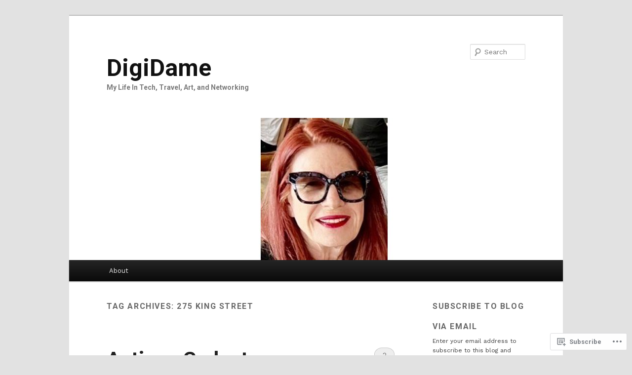

--- FILE ---
content_type: text/html; charset=UTF-8
request_url: https://digidame.com/tag/275-king-street/
body_size: 27484
content:
<!DOCTYPE html>
<!--[if IE 6]>
<html id="ie6" lang="en">
<![endif]-->
<!--[if IE 7]>
<html id="ie7" lang="en">
<![endif]-->
<!--[if IE 8]>
<html id="ie8" lang="en">
<![endif]-->
<!--[if !(IE 6) & !(IE 7) & !(IE 8)]><!-->
<html lang="en">
<!--<![endif]-->
<head>
<meta charset="UTF-8" />
<meta name="viewport" content="width=device-width" />
<title>
275 King Street | DigiDame	</title>
<link rel="profile" href="https://gmpg.org/xfn/11" />
<link rel="stylesheet" type="text/css" media="all" href="https://s0.wp.com/wp-content/themes/pub/twentyeleven/style.css?m=1741693348i&amp;ver=20190507" />
<link rel="pingback" href="https://digidame.com/xmlrpc.php">
<!--[if lt IE 9]>
<script src="https://s0.wp.com/wp-content/themes/pub/twentyeleven/js/html5.js?m=1394055389i&amp;ver=3.7.0" type="text/javascript"></script>
<![endif]-->
<script type="text/javascript">
  WebFontConfig = {"google":{"families":["Roboto:b:latin,latin-ext","Work+Sans:r,i,b,bi:latin,latin-ext"]},"api_url":"https:\/\/fonts-api.wp.com\/css"};
  (function() {
    var wf = document.createElement('script');
    wf.src = '/wp-content/plugins/custom-fonts/js/webfont.js';
    wf.type = 'text/javascript';
    wf.async = 'true';
    var s = document.getElementsByTagName('script')[0];
    s.parentNode.insertBefore(wf, s);
	})();
</script><style id="jetpack-custom-fonts-css">.wf-active #site-title{font-family:"Roboto",sans-serif;font-style:normal;font-weight:700}.wf-active #site-title a{font-size:48px;font-weight:700;font-style:normal}@media print{.wf-active #site-title a{font-size:33.6pt;font-style:normal;font-weight:700}}.wf-active blockquote, .wf-active body{font-family:"Work Sans",sans-serif}.wf-active body, .wf-active input, .wf-active textarea{font-family:"Work Sans",sans-serif}.wf-active blockquote{font-family:"Work Sans",sans-serif}.wf-active blockquote cite{font-family:"Work Sans",sans-serif}.wf-active .gallery-caption, .wf-active .wp-caption .wp-caption-text{font-family:"Work Sans",sans-serif}.wf-active .entry-header .comments-link .leave-reply{font-family:"Work Sans",sans-serif}.wf-active h1, .wf-active h2, .wf-active h3, .wf-active h4, .wf-active h5, .wf-active h6{font-family:"Roboto",sans-serif;font-size:160%;font-style:normal;font-weight:700}.wf-active .page-title{font-size:16px;font-weight:700;font-style:normal}.wf-active .entry-title{font-size:41.6px;font-weight:700;font-style:normal}.wf-active .comment-content h1, .wf-active .comment-content h2, .wf-active .entry-content h1, .wf-active .entry-content h2{font-weight:700;font-style:normal}.wf-active .comment-content h3, .wf-active .entry-content h3{font-size:16px;font-style:normal;font-weight:700}.wf-active #author-description h2{font-size:24px;font-weight:700;font-style:normal}.wf-active .singular .entry-title{font-size:57.6px;font-weight:700;font-style:normal}.wf-active .error404 .widgettitle{font-size:16px;font-style:normal;font-weight:700}.wf-active h1.showcase-heading{font-size:16px;font-weight:700;font-style:normal}.wf-active section.recent-posts .other-recent-posts .entry-title{font-size:27.2px;font-style:normal;font-weight:700}.wf-active .widget-title{font-size:16px;font-weight:700;font-style:normal}.wf-active .widget_twentyeleven_ephemera .widget-entry-title{font-size:24px;font-weight:700;font-style:normal}.wf-active #comments-title{font-size:16px;font-weight:700;font-style:normal}.wf-active #reply-title{font-size:38.4px;font-weight:700;font-style:normal}@media print{.wf-active .entry-title, .wf-active .singular .entry-title{font-size:33.6pt;font-style:normal;font-weight:700}}</style>
<meta name='robots' content='max-image-preview:large' />
<meta name="google-site-verification" content="Tw1ObTyMTucsjkusD-S3P8PV6VVjIA9AD36A_BoukMk" />

<!-- Async WordPress.com Remote Login -->
<script id="wpcom_remote_login_js">
var wpcom_remote_login_extra_auth = '';
function wpcom_remote_login_remove_dom_node_id( element_id ) {
	var dom_node = document.getElementById( element_id );
	if ( dom_node ) { dom_node.parentNode.removeChild( dom_node ); }
}
function wpcom_remote_login_remove_dom_node_classes( class_name ) {
	var dom_nodes = document.querySelectorAll( '.' + class_name );
	for ( var i = 0; i < dom_nodes.length; i++ ) {
		dom_nodes[ i ].parentNode.removeChild( dom_nodes[ i ] );
	}
}
function wpcom_remote_login_final_cleanup() {
	wpcom_remote_login_remove_dom_node_classes( "wpcom_remote_login_msg" );
	wpcom_remote_login_remove_dom_node_id( "wpcom_remote_login_key" );
	wpcom_remote_login_remove_dom_node_id( "wpcom_remote_login_validate" );
	wpcom_remote_login_remove_dom_node_id( "wpcom_remote_login_js" );
	wpcom_remote_login_remove_dom_node_id( "wpcom_request_access_iframe" );
	wpcom_remote_login_remove_dom_node_id( "wpcom_request_access_styles" );
}

// Watch for messages back from the remote login
window.addEventListener( "message", function( e ) {
	if ( e.origin === "https://r-login.wordpress.com" ) {
		var data = {};
		try {
			data = JSON.parse( e.data );
		} catch( e ) {
			wpcom_remote_login_final_cleanup();
			return;
		}

		if ( data.msg === 'LOGIN' ) {
			// Clean up the login check iframe
			wpcom_remote_login_remove_dom_node_id( "wpcom_remote_login_key" );

			var id_regex = new RegExp( /^[0-9]+$/ );
			var token_regex = new RegExp( /^.*|.*|.*$/ );
			if (
				token_regex.test( data.token )
				&& id_regex.test( data.wpcomid )
			) {
				// We have everything we need to ask for a login
				var script = document.createElement( "script" );
				script.setAttribute( "id", "wpcom_remote_login_validate" );
				script.src = '/remote-login.php?wpcom_remote_login=validate'
					+ '&wpcomid=' + data.wpcomid
					+ '&token=' + encodeURIComponent( data.token )
					+ '&host=' + window.location.protocol
					+ '//' + window.location.hostname
					+ '&postid=40669'
					+ '&is_singular=';
				document.body.appendChild( script );
			}

			return;
		}

		// Safari ITP, not logged in, so redirect
		if ( data.msg === 'LOGIN-REDIRECT' ) {
			window.location = 'https://wordpress.com/log-in?redirect_to=' + window.location.href;
			return;
		}

		// Safari ITP, storage access failed, remove the request
		if ( data.msg === 'LOGIN-REMOVE' ) {
			var css_zap = 'html { -webkit-transition: margin-top 1s; transition: margin-top 1s; } /* 9001 */ html { margin-top: 0 !important; } * html body { margin-top: 0 !important; } @media screen and ( max-width: 782px ) { html { margin-top: 0 !important; } * html body { margin-top: 0 !important; } }';
			var style_zap = document.createElement( 'style' );
			style_zap.type = 'text/css';
			style_zap.appendChild( document.createTextNode( css_zap ) );
			document.body.appendChild( style_zap );

			var e = document.getElementById( 'wpcom_request_access_iframe' );
			e.parentNode.removeChild( e );

			document.cookie = 'wordpress_com_login_access=denied; path=/; max-age=31536000';

			return;
		}

		// Safari ITP
		if ( data.msg === 'REQUEST_ACCESS' ) {
			console.log( 'request access: safari' );

			// Check ITP iframe enable/disable knob
			if ( wpcom_remote_login_extra_auth !== 'safari_itp_iframe' ) {
				return;
			}

			// If we are in a "private window" there is no ITP.
			var private_window = false;
			try {
				var opendb = window.openDatabase( null, null, null, null );
			} catch( e ) {
				private_window = true;
			}

			if ( private_window ) {
				console.log( 'private window' );
				return;
			}

			var iframe = document.createElement( 'iframe' );
			iframe.id = 'wpcom_request_access_iframe';
			iframe.setAttribute( 'scrolling', 'no' );
			iframe.setAttribute( 'sandbox', 'allow-storage-access-by-user-activation allow-scripts allow-same-origin allow-top-navigation-by-user-activation' );
			iframe.src = 'https://r-login.wordpress.com/remote-login.php?wpcom_remote_login=request_access&origin=' + encodeURIComponent( data.origin ) + '&wpcomid=' + encodeURIComponent( data.wpcomid );

			var css = 'html { -webkit-transition: margin-top 1s; transition: margin-top 1s; } /* 9001 */ html { margin-top: 46px !important; } * html body { margin-top: 46px !important; } @media screen and ( max-width: 660px ) { html { margin-top: 71px !important; } * html body { margin-top: 71px !important; } #wpcom_request_access_iframe { display: block; height: 71px !important; } } #wpcom_request_access_iframe { border: 0px; height: 46px; position: fixed; top: 0; left: 0; width: 100%; min-width: 100%; z-index: 99999; background: #23282d; } ';

			var style = document.createElement( 'style' );
			style.type = 'text/css';
			style.id = 'wpcom_request_access_styles';
			style.appendChild( document.createTextNode( css ) );
			document.body.appendChild( style );

			document.body.appendChild( iframe );
		}

		if ( data.msg === 'DONE' ) {
			wpcom_remote_login_final_cleanup();
		}
	}
}, false );

// Inject the remote login iframe after the page has had a chance to load
// more critical resources
window.addEventListener( "DOMContentLoaded", function( e ) {
	var iframe = document.createElement( "iframe" );
	iframe.style.display = "none";
	iframe.setAttribute( "scrolling", "no" );
	iframe.setAttribute( "id", "wpcom_remote_login_key" );
	iframe.src = "https://r-login.wordpress.com/remote-login.php"
		+ "?wpcom_remote_login=key"
		+ "&origin=aHR0cHM6Ly9kaWdpZGFtZS5jb20%3D"
		+ "&wpcomid=34894369"
		+ "&time=" + Math.floor( Date.now() / 1000 );
	document.body.appendChild( iframe );
}, false );
</script>
<link rel='dns-prefetch' href='//s0.wp.com' />
<link rel="alternate" type="application/rss+xml" title="DigiDame &raquo; Feed" href="https://digidame.com/feed/" />
<link rel="alternate" type="application/rss+xml" title="DigiDame &raquo; Comments Feed" href="https://digidame.com/comments/feed/" />
<link rel="alternate" type="application/rss+xml" title="DigiDame &raquo; 275 King Street Tag Feed" href="https://digidame.com/tag/275-king-street/feed/" />
	<script type="text/javascript">
		/* <![CDATA[ */
		function addLoadEvent(func) {
			var oldonload = window.onload;
			if (typeof window.onload != 'function') {
				window.onload = func;
			} else {
				window.onload = function () {
					oldonload();
					func();
				}
			}
		}
		/* ]]> */
	</script>
	<link crossorigin='anonymous' rel='stylesheet' id='all-css-0-1' href='/wp-content/mu-plugins/likes/jetpack-likes.css?m=1743883414i&cssminify=yes' type='text/css' media='all' />
<style id='wp-emoji-styles-inline-css'>

	img.wp-smiley, img.emoji {
		display: inline !important;
		border: none !important;
		box-shadow: none !important;
		height: 1em !important;
		width: 1em !important;
		margin: 0 0.07em !important;
		vertical-align: -0.1em !important;
		background: none !important;
		padding: 0 !important;
	}
/*# sourceURL=wp-emoji-styles-inline-css */
</style>
<link crossorigin='anonymous' rel='stylesheet' id='all-css-2-1' href='/wp-content/plugins/gutenberg-core/v22.4.2/build/styles/block-library/style.min.css?m=1769608164i&cssminify=yes' type='text/css' media='all' />
<style id='wp-block-library-inline-css'>
.has-text-align-justify {
	text-align:justify;
}
.has-text-align-justify{text-align:justify;}

/*# sourceURL=wp-block-library-inline-css */
</style><style id='global-styles-inline-css'>
:root{--wp--preset--aspect-ratio--square: 1;--wp--preset--aspect-ratio--4-3: 4/3;--wp--preset--aspect-ratio--3-4: 3/4;--wp--preset--aspect-ratio--3-2: 3/2;--wp--preset--aspect-ratio--2-3: 2/3;--wp--preset--aspect-ratio--16-9: 16/9;--wp--preset--aspect-ratio--9-16: 9/16;--wp--preset--color--black: #000;--wp--preset--color--cyan-bluish-gray: #abb8c3;--wp--preset--color--white: #fff;--wp--preset--color--pale-pink: #f78da7;--wp--preset--color--vivid-red: #cf2e2e;--wp--preset--color--luminous-vivid-orange: #ff6900;--wp--preset--color--luminous-vivid-amber: #fcb900;--wp--preset--color--light-green-cyan: #7bdcb5;--wp--preset--color--vivid-green-cyan: #00d084;--wp--preset--color--pale-cyan-blue: #8ed1fc;--wp--preset--color--vivid-cyan-blue: #0693e3;--wp--preset--color--vivid-purple: #9b51e0;--wp--preset--color--blue: #1982d1;--wp--preset--color--dark-gray: #373737;--wp--preset--color--medium-gray: #666;--wp--preset--color--light-gray: #e2e2e2;--wp--preset--gradient--vivid-cyan-blue-to-vivid-purple: linear-gradient(135deg,rgb(6,147,227) 0%,rgb(155,81,224) 100%);--wp--preset--gradient--light-green-cyan-to-vivid-green-cyan: linear-gradient(135deg,rgb(122,220,180) 0%,rgb(0,208,130) 100%);--wp--preset--gradient--luminous-vivid-amber-to-luminous-vivid-orange: linear-gradient(135deg,rgb(252,185,0) 0%,rgb(255,105,0) 100%);--wp--preset--gradient--luminous-vivid-orange-to-vivid-red: linear-gradient(135deg,rgb(255,105,0) 0%,rgb(207,46,46) 100%);--wp--preset--gradient--very-light-gray-to-cyan-bluish-gray: linear-gradient(135deg,rgb(238,238,238) 0%,rgb(169,184,195) 100%);--wp--preset--gradient--cool-to-warm-spectrum: linear-gradient(135deg,rgb(74,234,220) 0%,rgb(151,120,209) 20%,rgb(207,42,186) 40%,rgb(238,44,130) 60%,rgb(251,105,98) 80%,rgb(254,248,76) 100%);--wp--preset--gradient--blush-light-purple: linear-gradient(135deg,rgb(255,206,236) 0%,rgb(152,150,240) 100%);--wp--preset--gradient--blush-bordeaux: linear-gradient(135deg,rgb(254,205,165) 0%,rgb(254,45,45) 50%,rgb(107,0,62) 100%);--wp--preset--gradient--luminous-dusk: linear-gradient(135deg,rgb(255,203,112) 0%,rgb(199,81,192) 50%,rgb(65,88,208) 100%);--wp--preset--gradient--pale-ocean: linear-gradient(135deg,rgb(255,245,203) 0%,rgb(182,227,212) 50%,rgb(51,167,181) 100%);--wp--preset--gradient--electric-grass: linear-gradient(135deg,rgb(202,248,128) 0%,rgb(113,206,126) 100%);--wp--preset--gradient--midnight: linear-gradient(135deg,rgb(2,3,129) 0%,rgb(40,116,252) 100%);--wp--preset--font-size--small: 13px;--wp--preset--font-size--medium: 20px;--wp--preset--font-size--large: 36px;--wp--preset--font-size--x-large: 42px;--wp--preset--font-family--albert-sans: 'Albert Sans', sans-serif;--wp--preset--font-family--alegreya: Alegreya, serif;--wp--preset--font-family--arvo: Arvo, serif;--wp--preset--font-family--bodoni-moda: 'Bodoni Moda', serif;--wp--preset--font-family--bricolage-grotesque: 'Bricolage Grotesque', sans-serif;--wp--preset--font-family--cabin: Cabin, sans-serif;--wp--preset--font-family--chivo: Chivo, sans-serif;--wp--preset--font-family--commissioner: Commissioner, sans-serif;--wp--preset--font-family--cormorant: Cormorant, serif;--wp--preset--font-family--courier-prime: 'Courier Prime', monospace;--wp--preset--font-family--crimson-pro: 'Crimson Pro', serif;--wp--preset--font-family--dm-mono: 'DM Mono', monospace;--wp--preset--font-family--dm-sans: 'DM Sans', sans-serif;--wp--preset--font-family--dm-serif-display: 'DM Serif Display', serif;--wp--preset--font-family--domine: Domine, serif;--wp--preset--font-family--eb-garamond: 'EB Garamond', serif;--wp--preset--font-family--epilogue: Epilogue, sans-serif;--wp--preset--font-family--fahkwang: Fahkwang, sans-serif;--wp--preset--font-family--figtree: Figtree, sans-serif;--wp--preset--font-family--fira-sans: 'Fira Sans', sans-serif;--wp--preset--font-family--fjalla-one: 'Fjalla One', sans-serif;--wp--preset--font-family--fraunces: Fraunces, serif;--wp--preset--font-family--gabarito: Gabarito, system-ui;--wp--preset--font-family--ibm-plex-mono: 'IBM Plex Mono', monospace;--wp--preset--font-family--ibm-plex-sans: 'IBM Plex Sans', sans-serif;--wp--preset--font-family--ibarra-real-nova: 'Ibarra Real Nova', serif;--wp--preset--font-family--instrument-serif: 'Instrument Serif', serif;--wp--preset--font-family--inter: Inter, sans-serif;--wp--preset--font-family--josefin-sans: 'Josefin Sans', sans-serif;--wp--preset--font-family--jost: Jost, sans-serif;--wp--preset--font-family--libre-baskerville: 'Libre Baskerville', serif;--wp--preset--font-family--libre-franklin: 'Libre Franklin', sans-serif;--wp--preset--font-family--literata: Literata, serif;--wp--preset--font-family--lora: Lora, serif;--wp--preset--font-family--merriweather: Merriweather, serif;--wp--preset--font-family--montserrat: Montserrat, sans-serif;--wp--preset--font-family--newsreader: Newsreader, serif;--wp--preset--font-family--noto-sans-mono: 'Noto Sans Mono', sans-serif;--wp--preset--font-family--nunito: Nunito, sans-serif;--wp--preset--font-family--open-sans: 'Open Sans', sans-serif;--wp--preset--font-family--overpass: Overpass, sans-serif;--wp--preset--font-family--pt-serif: 'PT Serif', serif;--wp--preset--font-family--petrona: Petrona, serif;--wp--preset--font-family--piazzolla: Piazzolla, serif;--wp--preset--font-family--playfair-display: 'Playfair Display', serif;--wp--preset--font-family--plus-jakarta-sans: 'Plus Jakarta Sans', sans-serif;--wp--preset--font-family--poppins: Poppins, sans-serif;--wp--preset--font-family--raleway: Raleway, sans-serif;--wp--preset--font-family--roboto: Roboto, sans-serif;--wp--preset--font-family--roboto-slab: 'Roboto Slab', serif;--wp--preset--font-family--rubik: Rubik, sans-serif;--wp--preset--font-family--rufina: Rufina, serif;--wp--preset--font-family--sora: Sora, sans-serif;--wp--preset--font-family--source-sans-3: 'Source Sans 3', sans-serif;--wp--preset--font-family--source-serif-4: 'Source Serif 4', serif;--wp--preset--font-family--space-mono: 'Space Mono', monospace;--wp--preset--font-family--syne: Syne, sans-serif;--wp--preset--font-family--texturina: Texturina, serif;--wp--preset--font-family--urbanist: Urbanist, sans-serif;--wp--preset--font-family--work-sans: 'Work Sans', sans-serif;--wp--preset--spacing--20: 0.44rem;--wp--preset--spacing--30: 0.67rem;--wp--preset--spacing--40: 1rem;--wp--preset--spacing--50: 1.5rem;--wp--preset--spacing--60: 2.25rem;--wp--preset--spacing--70: 3.38rem;--wp--preset--spacing--80: 5.06rem;--wp--preset--shadow--natural: 6px 6px 9px rgba(0, 0, 0, 0.2);--wp--preset--shadow--deep: 12px 12px 50px rgba(0, 0, 0, 0.4);--wp--preset--shadow--sharp: 6px 6px 0px rgba(0, 0, 0, 0.2);--wp--preset--shadow--outlined: 6px 6px 0px -3px rgb(255, 255, 255), 6px 6px rgb(0, 0, 0);--wp--preset--shadow--crisp: 6px 6px 0px rgb(0, 0, 0);}:where(body) { margin: 0; }:where(.is-layout-flex){gap: 0.5em;}:where(.is-layout-grid){gap: 0.5em;}body .is-layout-flex{display: flex;}.is-layout-flex{flex-wrap: wrap;align-items: center;}.is-layout-flex > :is(*, div){margin: 0;}body .is-layout-grid{display: grid;}.is-layout-grid > :is(*, div){margin: 0;}body{padding-top: 0px;padding-right: 0px;padding-bottom: 0px;padding-left: 0px;}:root :where(.wp-element-button, .wp-block-button__link){background-color: #32373c;border-width: 0;color: #fff;font-family: inherit;font-size: inherit;font-style: inherit;font-weight: inherit;letter-spacing: inherit;line-height: inherit;padding-top: calc(0.667em + 2px);padding-right: calc(1.333em + 2px);padding-bottom: calc(0.667em + 2px);padding-left: calc(1.333em + 2px);text-decoration: none;text-transform: inherit;}.has-black-color{color: var(--wp--preset--color--black) !important;}.has-cyan-bluish-gray-color{color: var(--wp--preset--color--cyan-bluish-gray) !important;}.has-white-color{color: var(--wp--preset--color--white) !important;}.has-pale-pink-color{color: var(--wp--preset--color--pale-pink) !important;}.has-vivid-red-color{color: var(--wp--preset--color--vivid-red) !important;}.has-luminous-vivid-orange-color{color: var(--wp--preset--color--luminous-vivid-orange) !important;}.has-luminous-vivid-amber-color{color: var(--wp--preset--color--luminous-vivid-amber) !important;}.has-light-green-cyan-color{color: var(--wp--preset--color--light-green-cyan) !important;}.has-vivid-green-cyan-color{color: var(--wp--preset--color--vivid-green-cyan) !important;}.has-pale-cyan-blue-color{color: var(--wp--preset--color--pale-cyan-blue) !important;}.has-vivid-cyan-blue-color{color: var(--wp--preset--color--vivid-cyan-blue) !important;}.has-vivid-purple-color{color: var(--wp--preset--color--vivid-purple) !important;}.has-blue-color{color: var(--wp--preset--color--blue) !important;}.has-dark-gray-color{color: var(--wp--preset--color--dark-gray) !important;}.has-medium-gray-color{color: var(--wp--preset--color--medium-gray) !important;}.has-light-gray-color{color: var(--wp--preset--color--light-gray) !important;}.has-black-background-color{background-color: var(--wp--preset--color--black) !important;}.has-cyan-bluish-gray-background-color{background-color: var(--wp--preset--color--cyan-bluish-gray) !important;}.has-white-background-color{background-color: var(--wp--preset--color--white) !important;}.has-pale-pink-background-color{background-color: var(--wp--preset--color--pale-pink) !important;}.has-vivid-red-background-color{background-color: var(--wp--preset--color--vivid-red) !important;}.has-luminous-vivid-orange-background-color{background-color: var(--wp--preset--color--luminous-vivid-orange) !important;}.has-luminous-vivid-amber-background-color{background-color: var(--wp--preset--color--luminous-vivid-amber) !important;}.has-light-green-cyan-background-color{background-color: var(--wp--preset--color--light-green-cyan) !important;}.has-vivid-green-cyan-background-color{background-color: var(--wp--preset--color--vivid-green-cyan) !important;}.has-pale-cyan-blue-background-color{background-color: var(--wp--preset--color--pale-cyan-blue) !important;}.has-vivid-cyan-blue-background-color{background-color: var(--wp--preset--color--vivid-cyan-blue) !important;}.has-vivid-purple-background-color{background-color: var(--wp--preset--color--vivid-purple) !important;}.has-blue-background-color{background-color: var(--wp--preset--color--blue) !important;}.has-dark-gray-background-color{background-color: var(--wp--preset--color--dark-gray) !important;}.has-medium-gray-background-color{background-color: var(--wp--preset--color--medium-gray) !important;}.has-light-gray-background-color{background-color: var(--wp--preset--color--light-gray) !important;}.has-black-border-color{border-color: var(--wp--preset--color--black) !important;}.has-cyan-bluish-gray-border-color{border-color: var(--wp--preset--color--cyan-bluish-gray) !important;}.has-white-border-color{border-color: var(--wp--preset--color--white) !important;}.has-pale-pink-border-color{border-color: var(--wp--preset--color--pale-pink) !important;}.has-vivid-red-border-color{border-color: var(--wp--preset--color--vivid-red) !important;}.has-luminous-vivid-orange-border-color{border-color: var(--wp--preset--color--luminous-vivid-orange) !important;}.has-luminous-vivid-amber-border-color{border-color: var(--wp--preset--color--luminous-vivid-amber) !important;}.has-light-green-cyan-border-color{border-color: var(--wp--preset--color--light-green-cyan) !important;}.has-vivid-green-cyan-border-color{border-color: var(--wp--preset--color--vivid-green-cyan) !important;}.has-pale-cyan-blue-border-color{border-color: var(--wp--preset--color--pale-cyan-blue) !important;}.has-vivid-cyan-blue-border-color{border-color: var(--wp--preset--color--vivid-cyan-blue) !important;}.has-vivid-purple-border-color{border-color: var(--wp--preset--color--vivid-purple) !important;}.has-blue-border-color{border-color: var(--wp--preset--color--blue) !important;}.has-dark-gray-border-color{border-color: var(--wp--preset--color--dark-gray) !important;}.has-medium-gray-border-color{border-color: var(--wp--preset--color--medium-gray) !important;}.has-light-gray-border-color{border-color: var(--wp--preset--color--light-gray) !important;}.has-vivid-cyan-blue-to-vivid-purple-gradient-background{background: var(--wp--preset--gradient--vivid-cyan-blue-to-vivid-purple) !important;}.has-light-green-cyan-to-vivid-green-cyan-gradient-background{background: var(--wp--preset--gradient--light-green-cyan-to-vivid-green-cyan) !important;}.has-luminous-vivid-amber-to-luminous-vivid-orange-gradient-background{background: var(--wp--preset--gradient--luminous-vivid-amber-to-luminous-vivid-orange) !important;}.has-luminous-vivid-orange-to-vivid-red-gradient-background{background: var(--wp--preset--gradient--luminous-vivid-orange-to-vivid-red) !important;}.has-very-light-gray-to-cyan-bluish-gray-gradient-background{background: var(--wp--preset--gradient--very-light-gray-to-cyan-bluish-gray) !important;}.has-cool-to-warm-spectrum-gradient-background{background: var(--wp--preset--gradient--cool-to-warm-spectrum) !important;}.has-blush-light-purple-gradient-background{background: var(--wp--preset--gradient--blush-light-purple) !important;}.has-blush-bordeaux-gradient-background{background: var(--wp--preset--gradient--blush-bordeaux) !important;}.has-luminous-dusk-gradient-background{background: var(--wp--preset--gradient--luminous-dusk) !important;}.has-pale-ocean-gradient-background{background: var(--wp--preset--gradient--pale-ocean) !important;}.has-electric-grass-gradient-background{background: var(--wp--preset--gradient--electric-grass) !important;}.has-midnight-gradient-background{background: var(--wp--preset--gradient--midnight) !important;}.has-small-font-size{font-size: var(--wp--preset--font-size--small) !important;}.has-medium-font-size{font-size: var(--wp--preset--font-size--medium) !important;}.has-large-font-size{font-size: var(--wp--preset--font-size--large) !important;}.has-x-large-font-size{font-size: var(--wp--preset--font-size--x-large) !important;}.has-albert-sans-font-family{font-family: var(--wp--preset--font-family--albert-sans) !important;}.has-alegreya-font-family{font-family: var(--wp--preset--font-family--alegreya) !important;}.has-arvo-font-family{font-family: var(--wp--preset--font-family--arvo) !important;}.has-bodoni-moda-font-family{font-family: var(--wp--preset--font-family--bodoni-moda) !important;}.has-bricolage-grotesque-font-family{font-family: var(--wp--preset--font-family--bricolage-grotesque) !important;}.has-cabin-font-family{font-family: var(--wp--preset--font-family--cabin) !important;}.has-chivo-font-family{font-family: var(--wp--preset--font-family--chivo) !important;}.has-commissioner-font-family{font-family: var(--wp--preset--font-family--commissioner) !important;}.has-cormorant-font-family{font-family: var(--wp--preset--font-family--cormorant) !important;}.has-courier-prime-font-family{font-family: var(--wp--preset--font-family--courier-prime) !important;}.has-crimson-pro-font-family{font-family: var(--wp--preset--font-family--crimson-pro) !important;}.has-dm-mono-font-family{font-family: var(--wp--preset--font-family--dm-mono) !important;}.has-dm-sans-font-family{font-family: var(--wp--preset--font-family--dm-sans) !important;}.has-dm-serif-display-font-family{font-family: var(--wp--preset--font-family--dm-serif-display) !important;}.has-domine-font-family{font-family: var(--wp--preset--font-family--domine) !important;}.has-eb-garamond-font-family{font-family: var(--wp--preset--font-family--eb-garamond) !important;}.has-epilogue-font-family{font-family: var(--wp--preset--font-family--epilogue) !important;}.has-fahkwang-font-family{font-family: var(--wp--preset--font-family--fahkwang) !important;}.has-figtree-font-family{font-family: var(--wp--preset--font-family--figtree) !important;}.has-fira-sans-font-family{font-family: var(--wp--preset--font-family--fira-sans) !important;}.has-fjalla-one-font-family{font-family: var(--wp--preset--font-family--fjalla-one) !important;}.has-fraunces-font-family{font-family: var(--wp--preset--font-family--fraunces) !important;}.has-gabarito-font-family{font-family: var(--wp--preset--font-family--gabarito) !important;}.has-ibm-plex-mono-font-family{font-family: var(--wp--preset--font-family--ibm-plex-mono) !important;}.has-ibm-plex-sans-font-family{font-family: var(--wp--preset--font-family--ibm-plex-sans) !important;}.has-ibarra-real-nova-font-family{font-family: var(--wp--preset--font-family--ibarra-real-nova) !important;}.has-instrument-serif-font-family{font-family: var(--wp--preset--font-family--instrument-serif) !important;}.has-inter-font-family{font-family: var(--wp--preset--font-family--inter) !important;}.has-josefin-sans-font-family{font-family: var(--wp--preset--font-family--josefin-sans) !important;}.has-jost-font-family{font-family: var(--wp--preset--font-family--jost) !important;}.has-libre-baskerville-font-family{font-family: var(--wp--preset--font-family--libre-baskerville) !important;}.has-libre-franklin-font-family{font-family: var(--wp--preset--font-family--libre-franklin) !important;}.has-literata-font-family{font-family: var(--wp--preset--font-family--literata) !important;}.has-lora-font-family{font-family: var(--wp--preset--font-family--lora) !important;}.has-merriweather-font-family{font-family: var(--wp--preset--font-family--merriweather) !important;}.has-montserrat-font-family{font-family: var(--wp--preset--font-family--montserrat) !important;}.has-newsreader-font-family{font-family: var(--wp--preset--font-family--newsreader) !important;}.has-noto-sans-mono-font-family{font-family: var(--wp--preset--font-family--noto-sans-mono) !important;}.has-nunito-font-family{font-family: var(--wp--preset--font-family--nunito) !important;}.has-open-sans-font-family{font-family: var(--wp--preset--font-family--open-sans) !important;}.has-overpass-font-family{font-family: var(--wp--preset--font-family--overpass) !important;}.has-pt-serif-font-family{font-family: var(--wp--preset--font-family--pt-serif) !important;}.has-petrona-font-family{font-family: var(--wp--preset--font-family--petrona) !important;}.has-piazzolla-font-family{font-family: var(--wp--preset--font-family--piazzolla) !important;}.has-playfair-display-font-family{font-family: var(--wp--preset--font-family--playfair-display) !important;}.has-plus-jakarta-sans-font-family{font-family: var(--wp--preset--font-family--plus-jakarta-sans) !important;}.has-poppins-font-family{font-family: var(--wp--preset--font-family--poppins) !important;}.has-raleway-font-family{font-family: var(--wp--preset--font-family--raleway) !important;}.has-roboto-font-family{font-family: var(--wp--preset--font-family--roboto) !important;}.has-roboto-slab-font-family{font-family: var(--wp--preset--font-family--roboto-slab) !important;}.has-rubik-font-family{font-family: var(--wp--preset--font-family--rubik) !important;}.has-rufina-font-family{font-family: var(--wp--preset--font-family--rufina) !important;}.has-sora-font-family{font-family: var(--wp--preset--font-family--sora) !important;}.has-source-sans-3-font-family{font-family: var(--wp--preset--font-family--source-sans-3) !important;}.has-source-serif-4-font-family{font-family: var(--wp--preset--font-family--source-serif-4) !important;}.has-space-mono-font-family{font-family: var(--wp--preset--font-family--space-mono) !important;}.has-syne-font-family{font-family: var(--wp--preset--font-family--syne) !important;}.has-texturina-font-family{font-family: var(--wp--preset--font-family--texturina) !important;}.has-urbanist-font-family{font-family: var(--wp--preset--font-family--urbanist) !important;}.has-work-sans-font-family{font-family: var(--wp--preset--font-family--work-sans) !important;}
/*# sourceURL=global-styles-inline-css */
</style>

<style id='classic-theme-styles-inline-css'>
.wp-block-button__link{background-color:#32373c;border-radius:9999px;box-shadow:none;color:#fff;font-size:1.125em;padding:calc(.667em + 2px) calc(1.333em + 2px);text-decoration:none}.wp-block-file__button{background:#32373c;color:#fff}.wp-block-accordion-heading{margin:0}.wp-block-accordion-heading__toggle{background-color:inherit!important;color:inherit!important}.wp-block-accordion-heading__toggle:not(:focus-visible){outline:none}.wp-block-accordion-heading__toggle:focus,.wp-block-accordion-heading__toggle:hover{background-color:inherit!important;border:none;box-shadow:none;color:inherit;padding:var(--wp--preset--spacing--20,1em) 0;text-decoration:none}.wp-block-accordion-heading__toggle:focus-visible{outline:auto;outline-offset:0}
/*# sourceURL=/wp-content/plugins/gutenberg-core/v22.4.2/build/styles/block-library/classic.min.css */
</style>
<link crossorigin='anonymous' rel='stylesheet' id='all-css-4-1' href='/_static/??-eJyNT9luwkAM/CEcK6GC9KHiW3KYZWEvrZ2k+XucoBaqShEvlj2aw4NTgi4GoSCY3GBsYOxi62J3Y6yKsi5KYOuTI8g0Fh/YW5ZfBrDMjoqOeYcvRn6Ap1cmxX1qZGF46m1DjrzStmST7Q2JyvlnB6HvbUnSGGjblIkZdHo7eJCLZvE/3QPGNLQokwKz/jRSwEett+lrfViTt17LpL5GV7MWep5bIkMR9JtGbAx/Dji7xuZFevJf5aEu631VfR6vd67wq70=&cssminify=yes' type='text/css' media='all' />
<style id='jetpack-global-styles-frontend-style-inline-css'>
:root { --font-headings: unset; --font-base: unset; --font-headings-default: -apple-system,BlinkMacSystemFont,"Segoe UI",Roboto,Oxygen-Sans,Ubuntu,Cantarell,"Helvetica Neue",sans-serif; --font-base-default: -apple-system,BlinkMacSystemFont,"Segoe UI",Roboto,Oxygen-Sans,Ubuntu,Cantarell,"Helvetica Neue",sans-serif;}
/*# sourceURL=jetpack-global-styles-frontend-style-inline-css */
</style>
<link crossorigin='anonymous' rel='stylesheet' id='all-css-6-1' href='/_static/??-eJyNjcEKwjAQRH/IuFRT6kX8FNkmS5K6yQY3Qfx7bfEiXrwM82B4A49qnJRGpUHupnIPqSgs1Cq624chi6zhO5OCRryTR++fW00l7J3qDv43XVNxoOISsmEJol/wY2uR8vs3WggsM/I6uOTzMI3Hw8lOg11eUT1JKA==&cssminify=yes' type='text/css' media='all' />
<script type="text/javascript" id="wpcom-actionbar-placeholder-js-extra">
/* <![CDATA[ */
var actionbardata = {"siteID":"34894369","postID":"0","siteURL":"https://digidame.com","xhrURL":"https://digidame.com/wp-admin/admin-ajax.php","nonce":"ed6cb78177","isLoggedIn":"","statusMessage":"","subsEmailDefault":"instantly","proxyScriptUrl":"https://s0.wp.com/wp-content/js/wpcom-proxy-request.js?m=1513050504i&amp;ver=20211021","i18n":{"followedText":"New posts from this site will now appear in your \u003Ca href=\"https://wordpress.com/reader\"\u003EReader\u003C/a\u003E","foldBar":"Collapse this bar","unfoldBar":"Expand this bar","shortLinkCopied":"Shortlink copied to clipboard."}};
//# sourceURL=wpcom-actionbar-placeholder-js-extra
/* ]]> */
</script>
<script type="text/javascript" id="jetpack-mu-wpcom-settings-js-before">
/* <![CDATA[ */
var JETPACK_MU_WPCOM_SETTINGS = {"assetsUrl":"https://s0.wp.com/wp-content/mu-plugins/jetpack-mu-wpcom-plugin/moon/jetpack_vendor/automattic/jetpack-mu-wpcom/src/build/"};
//# sourceURL=jetpack-mu-wpcom-settings-js-before
/* ]]> */
</script>
<script crossorigin='anonymous' type='text/javascript'  src='/wp-content/js/rlt-proxy.js?m=1720530689i'></script>
<script type="text/javascript" id="rlt-proxy-js-after">
/* <![CDATA[ */
	rltInitialize( {"token":null,"iframeOrigins":["https:\/\/widgets.wp.com"]} );
//# sourceURL=rlt-proxy-js-after
/* ]]> */
</script>
<link rel="EditURI" type="application/rsd+xml" title="RSD" href="https://digidame.wordpress.com/xmlrpc.php?rsd" />
<meta name="generator" content="WordPress.com" />

<!-- Jetpack Open Graph Tags -->
<meta property="og:type" content="website" />
<meta property="og:title" content="275 King Street &#8211; DigiDame" />
<meta property="og:url" content="https://digidame.com/tag/275-king-street/" />
<meta property="og:site_name" content="DigiDame" />
<meta property="og:image" content="https://s0.wp.com/_si/?t=[base64].7U941j6Lci2eyfbHLwt_aau7lQAPkgeliG1i-BNz2MkMQ" />
<meta property="og:image:width" content="1200" />
<meta property="og:image:height" content="630" />
<meta property="og:image:alt" content="" />
<meta property="og:locale" content="en_US" />

<!-- End Jetpack Open Graph Tags -->
<link rel='openid.server' href='https://digidame.com/?openidserver=1' />
<link rel='openid.delegate' href='https://digidame.com/' />
<link rel="search" type="application/opensearchdescription+xml" href="https://digidame.com/osd.xml" title="DigiDame" />
<link rel="search" type="application/opensearchdescription+xml" href="https://s1.wp.com/opensearch.xml" title="WordPress.com" />
<meta name="description" content="Posts about 275 King Street written by loiswhitmanhess" />
<link rel="icon" href="https://digidame.com/wp-content/uploads/2023/01/cropped-lois_header_2023.jpg?w=32" sizes="32x32" />
<link rel="icon" href="https://digidame.com/wp-content/uploads/2023/01/cropped-lois_header_2023.jpg?w=192" sizes="192x192" />
<link rel="apple-touch-icon" href="https://digidame.com/wp-content/uploads/2023/01/cropped-lois_header_2023.jpg?w=180" />
<meta name="msapplication-TileImage" content="https://digidame.com/wp-content/uploads/2023/01/cropped-lois_header_2023.jpg?w=270" />
<!-- Jetpack Google Analytics -->
			<script type='text/javascript'>
				var _gaq = _gaq || [];
				_gaq.push(['_setAccount', 'UA-160139736-1']);
_gaq.push(['_trackPageview']);
				(function() {
					var ga = document.createElement('script'); ga.type = 'text/javascript'; ga.async = true;
					ga.src = ('https:' === document.location.protocol ? 'https://ssl' : 'http://www') + '.google-analytics.com/ga.js';
					var s = document.getElementsByTagName('script')[0]; s.parentNode.insertBefore(ga, s);
				})();
			</script>
			<!-- End Jetpack Google Analytics -->
<link crossorigin='anonymous' rel='stylesheet' id='all-css-0-3' href='/_static/??-eJydjtsKg0AMRH+oGqy00ofSTykag0R3N8FkEf++ll6gb23fZobDYWDRAiU5JYeYCw154GQwkmuL07NDFElw5YTQBcHJwBZWmks028H3hih9DmSA7SzZKLyh1/Cr8HEpc+jBcmc4szrLBn+0MnL69+rC/UBu4KKFim3JfA10113iuWoO9ak51tV+vAFFyXy4&cssminify=yes' type='text/css' media='all' />
</head>

<body class="archive tag tag-275-king-street tag-682885960 wp-embed-responsive wp-theme-pubtwentyeleven customizer-styles-applied single-author two-column right-sidebar jetpack-reblog-enabled">
<div class="skip-link"><a class="assistive-text" href="#content">Skip to primary content</a></div><div class="skip-link"><a class="assistive-text" href="#secondary">Skip to secondary content</a></div><div id="page" class="hfeed">
	<header id="branding">
			<hgroup>
				<h1 id="site-title"><span><a href="https://digidame.com/" rel="home">DigiDame</a></span></h1>
				<h2 id="site-description">My Life In Tech, Travel, Art, and Networking</h2>
			</hgroup>

						<a href="https://digidame.com/">
									<img src="https://digidame.com/wp-content/uploads/2023/01/cropped-lois_header2_2023.jpg" width="1000" height="288" alt="DigiDame" />
								</a>
			
									<form method="get" id="searchform" action="https://digidame.com/">
		<label for="s" class="assistive-text">Search</label>
		<input type="text" class="field" name="s" id="s" placeholder="Search" />
		<input type="submit" class="submit" name="submit" id="searchsubmit" value="Search" />
	</form>
			
			<nav id="access">
				<h3 class="assistive-text">Main menu</h3>
				<div class="menu-menu-1-container"><ul id="menu-menu-1" class="menu"><li id="menu-item-26678" class="menu-item menu-item-type-post_type menu-item-object-page menu-item-26678"><a href="https://digidame.com/?page_id=2">About</a></li>
</ul></div>			</nav><!-- #access -->
	</header><!-- #branding -->


	<div id="main">

		<section id="primary">
			<div id="content" role="main">

			
				<header class="page-header">
					<h1 class="page-title">Tag Archives: <span>275 King Street</span></h1>

									</header>

				
				
					
	<article id="post-40669" class="post-40669 post type-post status-publish format-standard hentry category-digital category-senior-lifestyle category-tech tag-275-king-street tag-littleton tag-ma tag-owned-and-operated-by-eileen-m-poland tag-upton-house-antiques">
		<header class="entry-header">
						<h1 class="entry-title"><a href="https://digidame.com/2019/07/08/antique-gadgets/" rel="bookmark">Antique Gadgets</a></h1>
			
						<div class="entry-meta">
				<span class="sep">Posted on </span><a href="https://digidame.com/2019/07/08/antique-gadgets/" title="11:45 pm" rel="bookmark"><time class="entry-date" datetime="2019-07-08T23:45:50-04:00">July 8, 2019</time></a><span class="by-author"> <span class="sep"> by </span> <span class="author vcard"><a class="url fn n" href="https://digidame.com/author/loiswhitman/" title="View all posts by loiswhitmanhess" rel="author">loiswhitmanhess</a></span></span>			</div><!-- .entry-meta -->
			
						<div class="comments-link">
				<a href="https://digidame.com/2019/07/08/antique-gadgets/#comments">2</a>			</div>
					</header><!-- .entry-header -->

				<div class="entry-content">
			<p class="s3" style="margin-top:12px;margin-bottom:0;line-height:21.60000038147px;text-align:justify;color:rgb(0,0,0);font-family:-webkit-standard;font-size:18px;font-style:normal;font-variant-caps:normal;font-weight:normal;letter-spacing:normal;orphans:auto;text-indent:0;text-transform:none;white-space:normal;widows:auto;word-spacing:0;-webkit-text-size-adjust:none;text-decoration:none;"><strong><em><span class="s2" style="line-height:21.60000038147px;font-weight:bold;font-style:italic;">On our </span>recent<span class="s2" style="line-height:21.60000038147px;font-weight:bold;font-style:italic;"> </span>trip<span class="s2" style="line-height:21.60000038147px;font-weight:bold;font-style:italic;"> to </span>Germany<span class="s2" style="line-height:21.60000038147px;font-weight:bold;font-style:italic;">, we toured with a wonderful </span>couple<span class="s2" style="line-height:21.60000038147px;font-weight:bold;font-style:italic;"> from </span>Massachusetts<span class="s2" style="line-height:21.60000038147px;font-weight:bold;font-style:italic;">, who </span>happen<span class="s2" style="line-height:21.60000038147px;font-weight:bold;font-style:italic;"> to </span>be<span class="s2" style="line-height:21.60000038147px;font-weight:bold;font-style:italic;"> antique dealers. Paula and Chris DeSimone </span>we&#8217;re intrigued<span class="s2" style="line-height:21.60000038147px;font-weight:bold;font-style:italic;"> </span>that<span class="s2" style="line-height:21.60000038147px;font-weight:bold;font-style:italic;"> we were with Steve Greenberg, </span>the<span class="s2" style="line-height:21.60000038147px;font-weight:bold;font-style:italic;"> Today Show&#8217;s </span>Innovation<span class="s2" style="line-height:21.60000038147px;font-weight:bold;font-style:italic;"> Insider. </span></em></strong></p>
<p class="s3" style="margin-top:12px;margin-bottom:0;line-height:21.60000038147px;text-align:justify;color:rgb(0,0,0);font-family:-webkit-standard;font-size:18px;font-style:normal;font-variant-caps:normal;font-weight:normal;letter-spacing:normal;orphans:auto;text-indent:0;text-transform:none;white-space:normal;widows:auto;word-spacing:0;-webkit-text-size-adjust:none;text-decoration:none;"><strong><em><span class="s2" style="line-height:21.60000038147px;font-weight:bold;font-style:italic;">They </span>immediately<span class="s2" style="line-height:21.60000038147px;font-weight:bold;font-style:italic;"> </span>told<span class="s2" style="line-height:21.60000038147px;font-weight:bold;font-style:italic;"> him </span>about<span class="s2" style="line-height:21.60000038147px;font-weight:bold;font-style:italic;"> </span>the<span class="s2" style="line-height:21.60000038147px;font-weight:bold;font-style:italic;"> </span>antique<span class="s2" style="line-height:21.60000038147px;font-weight:bold;font-style:italic;"> gadgets they have encountered </span>over<span class="s2" style="line-height:21.60000038147px;font-weight:bold;font-style:italic;"> the years. They thought </span>it<span class="s2" style="line-height:21.60000038147px;font-weight:bold;font-style:italic;"> </span>would<span class="s2" style="line-height:21.60000038147px;font-weight:bold;font-style:italic;"> be </span>wonderful<span class="s2" style="line-height:21.60000038147px;font-weight:bold;font-style:italic;"> to show </span>the<span class="s2" style="line-height:21.60000038147px;font-weight:bold;font-style:italic;"> </span>world<span class="s2" style="line-height:21.60000038147px;font-weight:bold;font-style:italic;"> </span>what<span class="s2" style="line-height:21.60000038147px;font-weight:bold;font-style:italic;"> innovation looked like 100 years ago. Steve </span>can&#8217;t<span class="s2" style="line-height:21.60000038147px;font-weight:bold;font-style:italic;"> use </span>these<span class="s2" style="line-height:21.60000038147px;font-weight:bold;font-style:italic;"> </span>historical<span class="s2" style="line-height:21.60000038147px;font-weight:bold;font-style:italic;"> gadgets on The Today Show </span>because<span class="s2" style="line-height:21.60000038147px;font-weight:bold;font-style:italic;"> they </span>feature emerging new technologies.<span class="s2" style="line-height:21.60000038147px;font-weight:bold;font-style:italic;"> I, </span>however<span class="s2" style="line-height:21.60000038147px;font-weight:bold;font-style:italic;">, </span>volunteered showcasing them in my blog<span class="s2" style="line-height:21.60000038147px;font-weight:bold;font-style:italic;"> </span>because<span class="s2" style="line-height:21.60000038147px;font-weight:bold;font-style:italic;"> </span>I<span class="s2" style="line-height:21.60000038147px;font-weight:bold;font-style:italic;"> </span>k<span class="s2" style="line-height:21.60000038147px;font-weight:bold;font-style:italic;">new you </span>would<span class="s2" style="line-height:21.60000038147px;font-weight:bold;font-style:italic;"> enjoying </span>seeing<span class="s2" style="line-height:21.60000038147px;font-weight:bold;font-style:italic;"> them. </span></em></strong></p>
<p class="s3" style="margin-top:12px;margin-bottom:0;line-height:21.60000038147px;text-align:justify;color:rgb(0,0,0);font-family:-webkit-standard;font-size:18px;font-style:normal;font-variant-caps:normal;font-weight:normal;letter-spacing:normal;orphans:auto;text-indent:0;text-transform:none;white-space:normal;widows:auto;word-spacing:0;-webkit-text-size-adjust:none;text-decoration:none;"><span class="s2" style="line-height:21.60000038147px;font-weight:bold;font-style:italic;"><strong><em>All of these items were found and photographed at Upton House Antiques, 275 King Street, Littleton,&nbsp;Ma., owned&nbsp;and operated by Eileen M. Poland. </em></strong></span></p>
<p class="s3" style="margin-top:12px;margin-bottom:0;line-height:21.60000038147px;text-align:justify;color:rgb(0,0,0);font-family:-webkit-standard;font-size:18px;font-style:normal;font-variant-caps:normal;font-weight:normal;letter-spacing:normal;orphans:auto;text-indent:0;text-transform:none;white-space:normal;widows:auto;word-spacing:0;-webkit-text-size-adjust:none;text-decoration:none;"><strong><em>Thank you Paula and Chris. You are just terrific. We must meet again soon.</em></strong></p>
<p class="s3" style="margin-top:12px;margin-bottom:0;line-height:21.60000038147px;text-align:justify;color:rgb(0,0,0);font-family:-webkit-standard;font-size:18px;font-style:normal;font-variant-caps:normal;font-weight:normal;letter-spacing:normal;orphans:auto;text-indent:0;text-transform:none;white-space:normal;widows:auto;word-spacing:0;-webkit-text-size-adjust:none;text-decoration:none;"><span class="s2" style="line-height:21.60000038147px;font-weight:bold;font-style:italic;"><strong><em> </em></strong></span></p>
<p><img data-attachment-id="40660" data-permalink="https://digidame.com/2019/07/08/antique-gadgets/img_5264-3/" data-orig-file="https://digidame.com/wp-content/uploads/2019/07/img_5264.jpg" data-orig-size="1770,2360" data-comments-opened="1" data-image-meta="{&quot;aperture&quot;:&quot;0&quot;,&quot;credit&quot;:&quot;&quot;,&quot;camera&quot;:&quot;&quot;,&quot;caption&quot;:&quot;&quot;,&quot;created_timestamp&quot;:&quot;0&quot;,&quot;copyright&quot;:&quot;&quot;,&quot;focal_length&quot;:&quot;0&quot;,&quot;iso&quot;:&quot;0&quot;,&quot;shutter_speed&quot;:&quot;0&quot;,&quot;title&quot;:&quot;&quot;,&quot;orientation&quot;:&quot;0&quot;}" data-image-title="img_5264" data-image-description="" data-image-caption="" data-medium-file="https://digidame.com/wp-content/uploads/2019/07/img_5264.jpg?w=225" data-large-file="https://digidame.com/wp-content/uploads/2019/07/img_5264.jpg?w=584" src="https://digidame.com/wp-content/uploads/2019/07/img_5264.jpg?w=584&#038;h=779" class="size-large wp-image-40660"   srcset="https://digidame.com/wp-content/uploads/2019/07/img_5264.jpg 1770w, https://digidame.com/wp-content/uploads/2019/07/img_5264.jpg?w=113&amp;h=150 113w, https://digidame.com/wp-content/uploads/2019/07/img_5264.jpg?w=225&amp;h=300 225w, https://digidame.com/wp-content/uploads/2019/07/img_5264.jpg?w=768&amp;h=1024 768w, https://digidame.com/wp-content/uploads/2019/07/img_5264.jpg?w=1440&amp;h=1920 1440w" sizes="(max-width: 1770px) 100vw, 1770px"></p>
<p><strong><u>NIDDY NODDY</u></strong>: &nbsp; Sells for approx. &nbsp;$48 &nbsp; &nbsp; Circa 1820</p>
<p>A niddy noddy is a simple homemade yarn winder. The DeSimone&#8217;s said they were unable to discover the genesis of the rather unusual name. However, they did find some evidence that the name comes from the word “nod”. &nbsp;While in use the implement sways back and forth like a head “nodding.&#8221;</p>
<p><img data-attachment-id="40661" data-permalink="https://digidame.com/2019/07/08/antique-gadgets/img_5265-3/" data-orig-file="https://digidame.com/wp-content/uploads/2019/07/img_5265.jpg" data-orig-size="1832,2443" data-comments-opened="1" data-image-meta="{&quot;aperture&quot;:&quot;0&quot;,&quot;credit&quot;:&quot;&quot;,&quot;camera&quot;:&quot;&quot;,&quot;caption&quot;:&quot;&quot;,&quot;created_timestamp&quot;:&quot;0&quot;,&quot;copyright&quot;:&quot;&quot;,&quot;focal_length&quot;:&quot;0&quot;,&quot;iso&quot;:&quot;0&quot;,&quot;shutter_speed&quot;:&quot;0&quot;,&quot;title&quot;:&quot;&quot;,&quot;orientation&quot;:&quot;0&quot;}" data-image-title="img_5265" data-image-description="" data-image-caption="" data-medium-file="https://digidame.com/wp-content/uploads/2019/07/img_5265.jpg?w=225" data-large-file="https://digidame.com/wp-content/uploads/2019/07/img_5265.jpg?w=584" src="https://digidame.com/wp-content/uploads/2019/07/img_5265.jpg?w=584&#038;h=779" class="size-large wp-image-40661"   srcset="https://digidame.com/wp-content/uploads/2019/07/img_5265.jpg 1832w, https://digidame.com/wp-content/uploads/2019/07/img_5265.jpg?w=112&amp;h=150 112w, https://digidame.com/wp-content/uploads/2019/07/img_5265.jpg?w=225&amp;h=300 225w, https://digidame.com/wp-content/uploads/2019/07/img_5265.jpg?w=768&amp;h=1024 768w, https://digidame.com/wp-content/uploads/2019/07/img_5265.jpg?w=1440&amp;h=1920 1440w" sizes="(max-width: 1832px) 100vw, 1832px"></p>
<p><span class="s4" style="line-height:21.60000038147px;font-weight:bold;text-decoration:underline;"><strong><u>HOG SCRAPPER</u></strong></span><span style="line-height:21.60000038147px;">: &nbsp;Sells for approx. $10-$15 &nbsp; &nbsp; Late 19</span><span class="s7" style="line-height:8.3999996185303px;font-size:7px;vertical-align:super;">th</span><span style="line-height:21.60000038147px;"><span class="Apple-converted-space">&nbsp;</span></span><span style="line-height:21.60000038147px;">early 20</span><span class="s7" style="line-height:8.3999996185303px;font-size:7px;vertical-align:super;">th</span><span style="line-height:21.60000038147px;"><span class="Apple-converted-space">&nbsp;</span></span><span style="line-height:21.60000038147px;">centuries</span><span style="line-height:21.60000038147px;">. I</span><span style="line-height:21.60000038147px;">t was used to scrape the stiff</span><span style="line-height:21.60000038147px;"><span class="Apple-converted-space">&nbsp;</span></span><span style="line-height:21.60000038147px;">hairs off of a pig’s hide. The worker would grip the handle and scrape with the cup-like end.</span></p>
<p><strong></strong></p>
<p><strong><u>NUTMEG &nbsp;GRATER</u></strong> &nbsp;Sells for approx. $45-$50 &nbsp; &nbsp; &nbsp;c1890;l</p>
<p>Thr nutmeg is placed in the hopper and is held there by the plunger. &nbsp;The user grips the wooden handle and moves the grate back and forth until the entire piece is ground.</p>
<p><strong></strong></p>
<p><strong></strong></p>
<p><img data-attachment-id="40667" data-permalink="https://digidame.com/2019/07/08/antique-gadgets/img_5266-1/" data-orig-file="https://digidame.com/wp-content/uploads/2019/07/img_5266-1.jpg" data-orig-size="1985,2647" data-comments-opened="1" data-image-meta="{&quot;aperture&quot;:&quot;0&quot;,&quot;credit&quot;:&quot;&quot;,&quot;camera&quot;:&quot;&quot;,&quot;caption&quot;:&quot;&quot;,&quot;created_timestamp&quot;:&quot;0&quot;,&quot;copyright&quot;:&quot;&quot;,&quot;focal_length&quot;:&quot;0&quot;,&quot;iso&quot;:&quot;0&quot;,&quot;shutter_speed&quot;:&quot;0&quot;,&quot;title&quot;:&quot;&quot;,&quot;orientation&quot;:&quot;0&quot;}" data-image-title="img_5266-1" data-image-description="" data-image-caption="" data-medium-file="https://digidame.com/wp-content/uploads/2019/07/img_5266-1.jpg?w=225" data-large-file="https://digidame.com/wp-content/uploads/2019/07/img_5266-1.jpg?w=584" src="https://digidame.com/wp-content/uploads/2019/07/img_5266-1.jpg?w=584&#038;h=779" class="size-large wp-image-40667"   srcset="https://digidame.com/wp-content/uploads/2019/07/img_5266-1.jpg 1985w, https://digidame.com/wp-content/uploads/2019/07/img_5266-1.jpg?w=112&amp;h=150 112w, https://digidame.com/wp-content/uploads/2019/07/img_5266-1.jpg?w=225&amp;h=300 225w, https://digidame.com/wp-content/uploads/2019/07/img_5266-1.jpg?w=768&amp;h=1024 768w, https://digidame.com/wp-content/uploads/2019/07/img_5266-1.jpg?w=1440&amp;h=1920 1440w" sizes="(max-width: 1985px) 100vw, 1985px"></p>
<p><strong><u>CANDLE SNUFFER</u></strong>: &nbsp; Sells for approx. $25 &nbsp; &nbsp; &nbsp;18th and 19th centuries</p>
<p>Used to extinguish candles throughout the house. &nbsp;The scissor-like section was used to trim wicks and the sharp point on the end was used to “dig” the wick out of melted wax.</p>
<p><img data-attachment-id="40665" data-permalink="https://digidame.com/2019/07/08/antique-gadgets/img_5267-3/" data-orig-file="https://digidame.com/wp-content/uploads/2019/07/img_5267.jpg" data-orig-size="1625,2167" data-comments-opened="1" data-image-meta="{&quot;aperture&quot;:&quot;0&quot;,&quot;credit&quot;:&quot;&quot;,&quot;camera&quot;:&quot;&quot;,&quot;caption&quot;:&quot;&quot;,&quot;created_timestamp&quot;:&quot;0&quot;,&quot;copyright&quot;:&quot;&quot;,&quot;focal_length&quot;:&quot;0&quot;,&quot;iso&quot;:&quot;0&quot;,&quot;shutter_speed&quot;:&quot;0&quot;,&quot;title&quot;:&quot;&quot;,&quot;orientation&quot;:&quot;0&quot;}" data-image-title="img_5267" data-image-description="" data-image-caption="" data-medium-file="https://digidame.com/wp-content/uploads/2019/07/img_5267.jpg?w=225" data-large-file="https://digidame.com/wp-content/uploads/2019/07/img_5267.jpg?w=584" loading="lazy" src="https://digidame.com/wp-content/uploads/2019/07/img_5267.jpg?w=584&#038;h=779" class="size-large wp-image-40665"   srcset="https://digidame.com/wp-content/uploads/2019/07/img_5267.jpg 1625w, https://digidame.com/wp-content/uploads/2019/07/img_5267.jpg?w=112&amp;h=150 112w, https://digidame.com/wp-content/uploads/2019/07/img_5267.jpg?w=225&amp;h=300 225w, https://digidame.com/wp-content/uploads/2019/07/img_5267.jpg?w=768&amp;h=1024 768w, https://digidame.com/wp-content/uploads/2019/07/img_5267.jpg?w=1440&amp;h=1920 1440w" sizes="(max-width: 1625px) 100vw, 1625px"></p>
<p class="s5" style="margin-top:12px;margin-bottom:0;line-height:21.60000038147px;color:rgb(0,0,0);font-family:-webkit-standard;font-size:18px;font-style:normal;font-variant-caps:normal;font-weight:normal;letter-spacing:normal;orphans:auto;text-align:start;text-indent:0;text-transform:none;white-space:normal;widows:auto;word-spacing:0;-webkit-text-size-adjust:none;text-decoration:none;"><span class="s4" style="line-height:21.60000038147px;font-weight:bold;text-decoration:underline;"><strong><u>HEARTH TOASTER</u></strong></span><span style="line-height:21.60000038147px;">: &nbsp; Sells for approx. $100-$120 &nbsp; early 1800’s</span></p>
<p class="s5" style="margin-top:12px;margin-bottom:0;line-height:21.60000038147px;color:rgb(0,0,0);font-family:-webkit-standard;font-size:18px;font-style:normal;font-variant-caps:normal;font-weight:normal;letter-spacing:normal;orphans:auto;text-align:start;text-indent:0;text-transform:none;white-space:normal;widows:auto;word-spacing:0;-webkit-text-size-adjust:none;text-decoration:none;"><span style="line-height:21.60000038147px;">Used to make toast in the fireplace. &nbsp;The bread, no doubt homemade, would be placed in the available slot.</span></p>
<p><strong><u></u></strong></p>
<p><strong><u></u></strong></p>
<p><strong><u></u></strong></p>
<p><img data-attachment-id="40663" data-permalink="https://digidame.com/2019/07/08/antique-gadgets/img_5268-3/" data-orig-file="https://digidame.com/wp-content/uploads/2019/07/img_5268.jpg" data-orig-size="1754,2339" data-comments-opened="1" data-image-meta="{&quot;aperture&quot;:&quot;0&quot;,&quot;credit&quot;:&quot;&quot;,&quot;camera&quot;:&quot;&quot;,&quot;caption&quot;:&quot;&quot;,&quot;created_timestamp&quot;:&quot;0&quot;,&quot;copyright&quot;:&quot;&quot;,&quot;focal_length&quot;:&quot;0&quot;,&quot;iso&quot;:&quot;0&quot;,&quot;shutter_speed&quot;:&quot;0&quot;,&quot;title&quot;:&quot;&quot;,&quot;orientation&quot;:&quot;0&quot;}" data-image-title="img_5268" data-image-description="" data-image-caption="" data-medium-file="https://digidame.com/wp-content/uploads/2019/07/img_5268.jpg?w=225" data-large-file="https://digidame.com/wp-content/uploads/2019/07/img_5268.jpg?w=584" loading="lazy" src="https://digidame.com/wp-content/uploads/2019/07/img_5268.jpg?w=584&#038;h=779" class="size-large wp-image-40663"   srcset="https://digidame.com/wp-content/uploads/2019/07/img_5268.jpg 1754w, https://digidame.com/wp-content/uploads/2019/07/img_5268.jpg?w=112&amp;h=150 112w, https://digidame.com/wp-content/uploads/2019/07/img_5268.jpg?w=225&amp;h=300 225w, https://digidame.com/wp-content/uploads/2019/07/img_5268.jpg?w=768&amp;h=1024 768w, https://digidame.com/wp-content/uploads/2019/07/img_5268.jpg?w=1440&amp;h=1920 1440w" sizes="(max-width: 1754px) 100vw, 1754px"></p>
<p><strong><u></u></strong></p>
<p><strong><u>BOOT JACK</u></strong>: &nbsp; Sells for approx. $35-$40 &nbsp;</p>
<p>Used to remove boots when one didn’t have someone to assist. &nbsp;The wearer would place the heel of one booted foot in the “vee” shaped cutout and would step on the other end with &nbsp;his other foot. &nbsp;He would then &nbsp;pull back with his leg thus removing the boot</p>
<p><img data-attachment-id="40664" data-permalink="https://digidame.com/2019/07/08/antique-gadgets/img_5269-3/" data-orig-file="https://digidame.com/wp-content/uploads/2019/07/img_5269.jpg" data-orig-size="1840,2453" data-comments-opened="1" data-image-meta="{&quot;aperture&quot;:&quot;0&quot;,&quot;credit&quot;:&quot;&quot;,&quot;camera&quot;:&quot;&quot;,&quot;caption&quot;:&quot;&quot;,&quot;created_timestamp&quot;:&quot;0&quot;,&quot;copyright&quot;:&quot;&quot;,&quot;focal_length&quot;:&quot;0&quot;,&quot;iso&quot;:&quot;0&quot;,&quot;shutter_speed&quot;:&quot;0&quot;,&quot;title&quot;:&quot;&quot;,&quot;orientation&quot;:&quot;0&quot;}" data-image-title="img_5269" data-image-description="" data-image-caption="" data-medium-file="https://digidame.com/wp-content/uploads/2019/07/img_5269.jpg?w=225" data-large-file="https://digidame.com/wp-content/uploads/2019/07/img_5269.jpg?w=584" loading="lazy" src="https://digidame.com/wp-content/uploads/2019/07/img_5269.jpg?w=584&#038;h=779" class="size-large wp-image-40664"   srcset="https://digidame.com/wp-content/uploads/2019/07/img_5269.jpg 1840w, https://digidame.com/wp-content/uploads/2019/07/img_5269.jpg?w=113&amp;h=150 113w, https://digidame.com/wp-content/uploads/2019/07/img_5269.jpg?w=225&amp;h=300 225w, https://digidame.com/wp-content/uploads/2019/07/img_5269.jpg?w=768&amp;h=1024 768w, https://digidame.com/wp-content/uploads/2019/07/img_5269.jpg?w=1440&amp;h=1920 1440w" sizes="(max-width: 1840px) 100vw, 1840px"></p>
<p><strong><u>APPLE CORER</u></strong>: &nbsp;Sells for approx. $45-$50 &nbsp; &nbsp; c1885</p>
<p>Obviously, used to peel apples and remove the core</p>
<p class="s5" style="margin-top:12px;margin-bottom:0;line-height:21.60000038147px;color:rgb(0,0,0);font-family:-webkit-standard;font-size:18px;font-style:normal;font-variant-caps:normal;font-weight:normal;letter-spacing:normal;orphans:auto;text-align:start;text-indent:0;text-transform:none;white-space:normal;widows:auto;word-spacing:0;-webkit-text-size-adjust:none;text-decoration:none;"><span class="s4" style="line-height:21.60000038147px;font-weight:bold;text-decoration:underline;"><strong><u></u></strong></span></p>
<p class="s5" style="margin-top:12px;margin-bottom:0;line-height:21.60000038147px;color:rgb(0,0,0);font-family:-webkit-standard;font-size:18px;font-style:normal;font-variant-caps:normal;font-weight:normal;letter-spacing:normal;orphans:auto;text-align:start;text-indent:0;text-transform:none;white-space:normal;widows:auto;word-spacing:0;-webkit-text-size-adjust:none;text-decoration:none;"><span class="s4" style="line-height:21.60000038147px;font-weight:bold;text-decoration:underline;"><strong><u><img data-attachment-id="40668" data-permalink="https://digidame.com/2019/07/08/antique-gadgets/img_5270-1/" data-orig-file="https://digidame.com/wp-content/uploads/2019/07/img_5270-1.jpg" data-orig-size="1797,2396" data-comments-opened="1" data-image-meta="{&quot;aperture&quot;:&quot;0&quot;,&quot;credit&quot;:&quot;&quot;,&quot;camera&quot;:&quot;&quot;,&quot;caption&quot;:&quot;&quot;,&quot;created_timestamp&quot;:&quot;0&quot;,&quot;copyright&quot;:&quot;&quot;,&quot;focal_length&quot;:&quot;0&quot;,&quot;iso&quot;:&quot;0&quot;,&quot;shutter_speed&quot;:&quot;0&quot;,&quot;title&quot;:&quot;&quot;,&quot;orientation&quot;:&quot;0&quot;}" data-image-title="img_5270-1" data-image-description="" data-image-caption="" data-medium-file="https://digidame.com/wp-content/uploads/2019/07/img_5270-1.jpg?w=225" data-large-file="https://digidame.com/wp-content/uploads/2019/07/img_5270-1.jpg?w=584" loading="lazy" src="https://digidame.com/wp-content/uploads/2019/07/img_5270-1.jpg?w=584" class="size-full wp-image-40668"   srcset="https://digidame.com/wp-content/uploads/2019/07/img_5270-1.jpg 1797w, https://digidame.com/wp-content/uploads/2019/07/img_5270-1.jpg?w=113&amp;h=150 113w, https://digidame.com/wp-content/uploads/2019/07/img_5270-1.jpg?w=225&amp;h=300 225w, https://digidame.com/wp-content/uploads/2019/07/img_5270-1.jpg?w=768&amp;h=1024 768w, https://digidame.com/wp-content/uploads/2019/07/img_5270-1.jpg?w=1440&amp;h=1920 1440w" sizes="(max-width: 1797px) 100vw, 1797px"></u></strong></span></p>
<p><strong>BUTTER STAMP: &nbsp; Sells for approx. $20-$25 &nbsp; &nbsp;circa 1890. Many butter makers, when done, would place the very moldable butter into a form. &nbsp;Thus giving it a shape. &nbsp;They would then imprint a design on the top of the butter. &nbsp;Of course, as soon oas the butter was used the design would disappear. &nbsp;Butter stamps are highly collectible. &nbsp;Actually, most of the items listed here are collected.</strong></p>
<p><strong><u></u></strong></p>
<p><strong><u></u></strong></p>
<p>&nbsp;</p>
<p><u></u></p>
<p><u></u></p>
<div id="jp-post-flair" class="sharedaddy sd-like-enabled sd-sharing-enabled"><div class="sharedaddy sd-sharing-enabled"><div class="robots-nocontent sd-block sd-social sd-social-icon-text sd-sharing"><h3 class="sd-title">Share this post!</h3><div class="sd-content"><ul><li class="share-twitter"><a rel="nofollow noopener noreferrer"
				data-shared="sharing-twitter-40669"
				class="share-twitter sd-button share-icon"
				href="https://digidame.com/2019/07/08/antique-gadgets/?share=twitter"
				target="_blank"
				aria-labelledby="sharing-twitter-40669"
				>
				<span id="sharing-twitter-40669" hidden>Share on X (Opens in new window)</span>
				<span>X</span>
			</a></li><li class="share-facebook"><a rel="nofollow noopener noreferrer"
				data-shared="sharing-facebook-40669"
				class="share-facebook sd-button share-icon"
				href="https://digidame.com/2019/07/08/antique-gadgets/?share=facebook"
				target="_blank"
				aria-labelledby="sharing-facebook-40669"
				>
				<span id="sharing-facebook-40669" hidden>Share on Facebook (Opens in new window)</span>
				<span>Facebook</span>
			</a></li><li class="share-linkedin"><a rel="nofollow noopener noreferrer"
				data-shared="sharing-linkedin-40669"
				class="share-linkedin sd-button share-icon"
				href="https://digidame.com/2019/07/08/antique-gadgets/?share=linkedin"
				target="_blank"
				aria-labelledby="sharing-linkedin-40669"
				>
				<span id="sharing-linkedin-40669" hidden>Share on LinkedIn (Opens in new window)</span>
				<span>LinkedIn</span>
			</a></li><li class="share-tumblr"><a rel="nofollow noopener noreferrer"
				data-shared="sharing-tumblr-40669"
				class="share-tumblr sd-button share-icon"
				href="https://digidame.com/2019/07/08/antique-gadgets/?share=tumblr"
				target="_blank"
				aria-labelledby="sharing-tumblr-40669"
				>
				<span id="sharing-tumblr-40669" hidden>Share on Tumblr (Opens in new window)</span>
				<span>Tumblr</span>
			</a></li><li class="share-pinterest"><a rel="nofollow noopener noreferrer"
				data-shared="sharing-pinterest-40669"
				class="share-pinterest sd-button share-icon"
				href="https://digidame.com/2019/07/08/antique-gadgets/?share=pinterest"
				target="_blank"
				aria-labelledby="sharing-pinterest-40669"
				>
				<span id="sharing-pinterest-40669" hidden>Share on Pinterest (Opens in new window)</span>
				<span>Pinterest</span>
			</a></li><li class="share-email"><a rel="nofollow noopener noreferrer"
				data-shared="sharing-email-40669"
				class="share-email sd-button share-icon"
				href="mailto:?subject=%5BShared%20Post%5D%20Antique%20Gadgets&#038;body=https%3A%2F%2Fdigidame.com%2F2019%2F07%2F08%2Fantique-gadgets%2F&#038;share=email"
				target="_blank"
				aria-labelledby="sharing-email-40669"
				data-email-share-error-title="Do you have email set up?" data-email-share-error-text="If you&#039;re having problems sharing via email, you might not have email set up for your browser. You may need to create a new email yourself." data-email-share-nonce="75a8191a1c" data-email-share-track-url="https://digidame.com/2019/07/08/antique-gadgets/?share=email">
				<span id="sharing-email-40669" hidden>Email a link to a friend (Opens in new window)</span>
				<span>Email</span>
			</a></li><li class="share-end"></li></ul></div></div></div><div class='sharedaddy sd-block sd-like jetpack-likes-widget-wrapper jetpack-likes-widget-unloaded' id='like-post-wrapper-34894369-40669-697bf91784a97' data-src='//widgets.wp.com/likes/index.html?ver=20260130#blog_id=34894369&amp;post_id=40669&amp;origin=digidame.wordpress.com&amp;obj_id=34894369-40669-697bf91784a97&amp;domain=digidame.com' data-name='like-post-frame-34894369-40669-697bf91784a97' data-title='Like or Reblog'><div class='likes-widget-placeholder post-likes-widget-placeholder' style='height: 55px;'><span class='button'><span>Like</span></span> <span class='loading'>Loading...</span></div><span class='sd-text-color'></span><a class='sd-link-color'></a></div></div>					</div><!-- .entry-content -->
		
		<footer class="entry-meta">
			
									<span class="cat-links">
					<span class="entry-utility-prep entry-utility-prep-cat-links">Posted in</span> <a href="https://digidame.com/category/digital/" rel="category tag">digital</a>, <a href="https://digidame.com/category/senior-lifestyle/" rel="category tag">senior lifestyle</a>, <a href="https://digidame.com/category/tech/" rel="category tag">tech</a>			</span>
							
									<span class="sep"> | </span>
								<span class="tag-links">
					<span class="entry-utility-prep entry-utility-prep-tag-links">Tagged</span> <a href="https://digidame.com/tag/275-king-street/" rel="tag">275 King Street</a>, <a href="https://digidame.com/tag/littleton/" rel="tag">Littleton</a>, <a href="https://digidame.com/tag/ma/" rel="tag">MA</a>, <a href="https://digidame.com/tag/owned-and-operated-by-eileen-m-poland/" rel="tag">owned and operated by Eileen M. Poland.</a>, <a href="https://digidame.com/tag/upton-house-antiques/" rel="tag">Upton House Antiques</a>			</span>
							
									<span class="sep"> | </span>
						<span class="comments-link"><a href="https://digidame.com/2019/07/08/antique-gadgets/#comments"><b>2</b> Replies</a></span>
			
					</footer><!-- .entry-meta -->
	</article><!-- #post-40669 -->

				
				
			
			</div><!-- #content -->
		</section><!-- #primary -->

		<div id="secondary" class="widget-area" role="complementary">
					<aside id="blog_subscription-3" class="widget widget_blog_subscription jetpack_subscription_widget"><h3 class="widget-title"><label for="subscribe-field">Subscribe to Blog via Email</label></h3>

			<div class="wp-block-jetpack-subscriptions__container">
			<form
				action="https://subscribe.wordpress.com"
				method="post"
				accept-charset="utf-8"
				data-blog="34894369"
				data-post_access_level="everybody"
				id="subscribe-blog"
			>
				<p>Enter your email address to subscribe to this blog and receive notifications of new posts by email.</p>
				<p id="subscribe-email">
					<label
						id="subscribe-field-label"
						for="subscribe-field"
						class="screen-reader-text"
					>
						Email Address:					</label>

					<input
							type="email"
							name="email"
							autocomplete="email"
							
							style="width: 95%; padding: 1px 10px"
							placeholder="Email Address"
							value=""
							id="subscribe-field"
							required
						/>				</p>

				<p id="subscribe-submit"
									>
					<input type="hidden" name="action" value="subscribe"/>
					<input type="hidden" name="blog_id" value="34894369"/>
					<input type="hidden" name="source" value="https://digidame.com/tag/275-king-street/"/>
					<input type="hidden" name="sub-type" value="widget"/>
					<input type="hidden" name="redirect_fragment" value="subscribe-blog"/>
					<input type="hidden" id="_wpnonce" name="_wpnonce" value="3903a8597f" />					<button type="submit"
													class="wp-block-button__link"
																	>
						Subscribe					</button>
				</p>
			</form>
						</div>
			
</aside><aside id="text-3" class="widget widget_text"><h3 class="widget-title">About DigiDame</h3>			<div class="textwidget"><p>Lois Whitman-Hess decided to start this blog because she feels it is important  for the 55 plus crowd to be aware of an ever changing  digital world. The real challenge is just not understanding what these technologies do, but how to use them.</p>
<p>Send tips, questions and friendly notes to DigiDame at <b><a href="mailto:lois@digidame.com">lois@digidame.com</a></b>.</p>
</div>
		</aside><aside id="rss_links-2" class="widget widget_rss_links"><h3 class="widget-title">Get updates from DigiDame!</h3><ul><li><a href="https://digidame.com/feed/" title="Subscribe to Posts">RSS - Posts</a></li><li><a href="https://digidame.com/comments/feed/" title="Subscribe to Comments">RSS - Comments</a></li></ul>
</aside>
		<aside id="recent-posts-3" class="widget widget_recent_entries">
		<h3 class="widget-title">DigiDame&#8217;s Latest:</h3>
		<ul>
											<li>
					<a href="https://digidame.com/2026/01/15/im-in-big-trouble/">I’m In Big&nbsp;Trouble</a>
									</li>
											<li>
					<a href="https://digidame.com/2026/01/12/a-night-to-remember/">A Night To&nbsp;Remember</a>
									</li>
											<li>
					<a href="https://digidame.com/2026/01/10/a-photo-essay-of-ces/">A Photo Essay Of&nbsp;CES</a>
									</li>
											<li>
					<a href="https://digidame.com/2026/01/04/right-outside-our-window/">Right Outside Our&nbsp;Window</a>
									</li>
											<li>
					<a href="https://digidame.com/2026/01/02/what-a-wonderful-way-to-live/">What A Wonderful Way To&nbsp;Live</a>
									</li>
					</ul>

		</aside><aside id="top-posts-2" class="widget widget_top-posts"><h3 class="widget-title">DigiDame&#8217;s Most Popuar Posts:</h3><ul><li><a href="https://digidame.com/2022/11/24/you-always-asked-how-they-did-it-heres-how/" class="bump-view" data-bump-view="tp">You Always Asked How They Did It. Here’s How</a></li><li><a href="https://digidame.com/2021/03/30/rock-star-journalist-lisa-robinson-has-lived-in-her-apartment-for-45-years/" class="bump-view" data-bump-view="tp">Rock-Star Journalist Lisa Robinson Has Lived in Her Apartment for 45 Years</a></li><li><a href="https://digidame.com/2013/04/22/nio-saves-you-from-having-a-nervous-breakdown/" class="bump-view" data-bump-view="tp">nio Saves You From Having a Nervous Breakdown</a></li><li><a href="https://digidame.com/2026/01/10/a-photo-essay-of-ces/" class="bump-view" data-bump-view="tp">A Photo Essay Of CES</a></li><li><a href="https://digidame.com/2017/08/23/30973/" class="bump-view" data-bump-view="tp">Second Largest Synagogue In Europe   </a></li></ul></aside><aside id="archives-3" class="widget widget_archive"><h3 class="widget-title">All previous DigiDame posts</h3>
			<ul>
					<li><a href='https://digidame.com/2026/01/'>January 2026</a>&nbsp;(5)</li>
	<li><a href='https://digidame.com/2025/11/'>November 2025</a>&nbsp;(1)</li>
	<li><a href='https://digidame.com/2025/10/'>October 2025</a>&nbsp;(7)</li>
	<li><a href='https://digidame.com/2025/09/'>September 2025</a>&nbsp;(1)</li>
	<li><a href='https://digidame.com/2025/08/'>August 2025</a>&nbsp;(1)</li>
	<li><a href='https://digidame.com/2025/07/'>July 2025</a>&nbsp;(5)</li>
	<li><a href='https://digidame.com/2025/06/'>June 2025</a>&nbsp;(2)</li>
	<li><a href='https://digidame.com/2025/05/'>May 2025</a>&nbsp;(10)</li>
	<li><a href='https://digidame.com/2025/04/'>April 2025</a>&nbsp;(5)</li>
	<li><a href='https://digidame.com/2025/03/'>March 2025</a>&nbsp;(6)</li>
	<li><a href='https://digidame.com/2025/02/'>February 2025</a>&nbsp;(9)</li>
	<li><a href='https://digidame.com/2025/01/'>January 2025</a>&nbsp;(7)</li>
	<li><a href='https://digidame.com/2024/12/'>December 2024</a>&nbsp;(10)</li>
	<li><a href='https://digidame.com/2024/11/'>November 2024</a>&nbsp;(4)</li>
	<li><a href='https://digidame.com/2024/10/'>October 2024</a>&nbsp;(8)</li>
	<li><a href='https://digidame.com/2024/09/'>September 2024</a>&nbsp;(13)</li>
	<li><a href='https://digidame.com/2024/08/'>August 2024</a>&nbsp;(13)</li>
	<li><a href='https://digidame.com/2024/07/'>July 2024</a>&nbsp;(12)</li>
	<li><a href='https://digidame.com/2024/06/'>June 2024</a>&nbsp;(16)</li>
	<li><a href='https://digidame.com/2024/05/'>May 2024</a>&nbsp;(8)</li>
	<li><a href='https://digidame.com/2024/04/'>April 2024</a>&nbsp;(8)</li>
	<li><a href='https://digidame.com/2024/03/'>March 2024</a>&nbsp;(14)</li>
	<li><a href='https://digidame.com/2024/02/'>February 2024</a>&nbsp;(8)</li>
	<li><a href='https://digidame.com/2024/01/'>January 2024</a>&nbsp;(20)</li>
	<li><a href='https://digidame.com/2023/12/'>December 2023</a>&nbsp;(9)</li>
	<li><a href='https://digidame.com/2023/11/'>November 2023</a>&nbsp;(17)</li>
	<li><a href='https://digidame.com/2023/10/'>October 2023</a>&nbsp;(14)</li>
	<li><a href='https://digidame.com/2023/09/'>September 2023</a>&nbsp;(16)</li>
	<li><a href='https://digidame.com/2023/08/'>August 2023</a>&nbsp;(13)</li>
	<li><a href='https://digidame.com/2023/07/'>July 2023</a>&nbsp;(10)</li>
	<li><a href='https://digidame.com/2023/06/'>June 2023</a>&nbsp;(11)</li>
	<li><a href='https://digidame.com/2023/05/'>May 2023</a>&nbsp;(11)</li>
	<li><a href='https://digidame.com/2023/04/'>April 2023</a>&nbsp;(8)</li>
	<li><a href='https://digidame.com/2023/03/'>March 2023</a>&nbsp;(15)</li>
	<li><a href='https://digidame.com/2023/02/'>February 2023</a>&nbsp;(11)</li>
	<li><a href='https://digidame.com/2023/01/'>January 2023</a>&nbsp;(13)</li>
	<li><a href='https://digidame.com/2022/12/'>December 2022</a>&nbsp;(11)</li>
	<li><a href='https://digidame.com/2022/11/'>November 2022</a>&nbsp;(9)</li>
	<li><a href='https://digidame.com/2022/10/'>October 2022</a>&nbsp;(16)</li>
	<li><a href='https://digidame.com/2022/09/'>September 2022</a>&nbsp;(18)</li>
	<li><a href='https://digidame.com/2022/08/'>August 2022</a>&nbsp;(15)</li>
	<li><a href='https://digidame.com/2022/07/'>July 2022</a>&nbsp;(15)</li>
	<li><a href='https://digidame.com/2022/06/'>June 2022</a>&nbsp;(20)</li>
	<li><a href='https://digidame.com/2022/05/'>May 2022</a>&nbsp;(21)</li>
	<li><a href='https://digidame.com/2022/04/'>April 2022</a>&nbsp;(21)</li>
	<li><a href='https://digidame.com/2022/03/'>March 2022</a>&nbsp;(21)</li>
	<li><a href='https://digidame.com/2022/02/'>February 2022</a>&nbsp;(27)</li>
	<li><a href='https://digidame.com/2022/01/'>January 2022</a>&nbsp;(26)</li>
	<li><a href='https://digidame.com/2021/12/'>December 2021</a>&nbsp;(25)</li>
	<li><a href='https://digidame.com/2021/11/'>November 2021</a>&nbsp;(20)</li>
	<li><a href='https://digidame.com/2021/10/'>October 2021</a>&nbsp;(26)</li>
	<li><a href='https://digidame.com/2021/09/'>September 2021</a>&nbsp;(24)</li>
	<li><a href='https://digidame.com/2021/08/'>August 2021</a>&nbsp;(29)</li>
	<li><a href='https://digidame.com/2021/07/'>July 2021</a>&nbsp;(26)</li>
	<li><a href='https://digidame.com/2021/06/'>June 2021</a>&nbsp;(19)</li>
	<li><a href='https://digidame.com/2021/05/'>May 2021</a>&nbsp;(27)</li>
	<li><a href='https://digidame.com/2021/04/'>April 2021</a>&nbsp;(27)</li>
	<li><a href='https://digidame.com/2021/03/'>March 2021</a>&nbsp;(26)</li>
	<li><a href='https://digidame.com/2021/02/'>February 2021</a>&nbsp;(22)</li>
	<li><a href='https://digidame.com/2021/01/'>January 2021</a>&nbsp;(25)</li>
	<li><a href='https://digidame.com/2020/12/'>December 2020</a>&nbsp;(22)</li>
	<li><a href='https://digidame.com/2020/11/'>November 2020</a>&nbsp;(20)</li>
	<li><a href='https://digidame.com/2020/10/'>October 2020</a>&nbsp;(28)</li>
	<li><a href='https://digidame.com/2020/09/'>September 2020</a>&nbsp;(25)</li>
	<li><a href='https://digidame.com/2020/08/'>August 2020</a>&nbsp;(28)</li>
	<li><a href='https://digidame.com/2020/07/'>July 2020</a>&nbsp;(29)</li>
	<li><a href='https://digidame.com/2020/06/'>June 2020</a>&nbsp;(27)</li>
	<li><a href='https://digidame.com/2020/05/'>May 2020</a>&nbsp;(27)</li>
	<li><a href='https://digidame.com/2020/04/'>April 2020</a>&nbsp;(27)</li>
	<li><a href='https://digidame.com/2020/03/'>March 2020</a>&nbsp;(24)</li>
	<li><a href='https://digidame.com/2020/02/'>February 2020</a>&nbsp;(18)</li>
	<li><a href='https://digidame.com/2020/01/'>January 2020</a>&nbsp;(22)</li>
	<li><a href='https://digidame.com/2019/12/'>December 2019</a>&nbsp;(21)</li>
	<li><a href='https://digidame.com/2019/11/'>November 2019</a>&nbsp;(21)</li>
	<li><a href='https://digidame.com/2019/10/'>October 2019</a>&nbsp;(26)</li>
	<li><a href='https://digidame.com/2019/09/'>September 2019</a>&nbsp;(20)</li>
	<li><a href='https://digidame.com/2019/08/'>August 2019</a>&nbsp;(29)</li>
	<li><a href='https://digidame.com/2019/07/'>July 2019</a>&nbsp;(26)</li>
	<li><a href='https://digidame.com/2019/06/'>June 2019</a>&nbsp;(25)</li>
	<li><a href='https://digidame.com/2019/05/'>May 2019</a>&nbsp;(25)</li>
	<li><a href='https://digidame.com/2019/04/'>April 2019</a>&nbsp;(23)</li>
	<li><a href='https://digidame.com/2019/03/'>March 2019</a>&nbsp;(27)</li>
	<li><a href='https://digidame.com/2019/02/'>February 2019</a>&nbsp;(25)</li>
	<li><a href='https://digidame.com/2019/01/'>January 2019</a>&nbsp;(29)</li>
	<li><a href='https://digidame.com/2018/12/'>December 2018</a>&nbsp;(24)</li>
	<li><a href='https://digidame.com/2018/11/'>November 2018</a>&nbsp;(27)</li>
	<li><a href='https://digidame.com/2018/10/'>October 2018</a>&nbsp;(28)</li>
	<li><a href='https://digidame.com/2018/09/'>September 2018</a>&nbsp;(28)</li>
	<li><a href='https://digidame.com/2018/08/'>August 2018</a>&nbsp;(31)</li>
	<li><a href='https://digidame.com/2018/07/'>July 2018</a>&nbsp;(30)</li>
	<li><a href='https://digidame.com/2018/06/'>June 2018</a>&nbsp;(30)</li>
	<li><a href='https://digidame.com/2018/05/'>May 2018</a>&nbsp;(30)</li>
	<li><a href='https://digidame.com/2018/04/'>April 2018</a>&nbsp;(30)</li>
	<li><a href='https://digidame.com/2018/03/'>March 2018</a>&nbsp;(31)</li>
	<li><a href='https://digidame.com/2018/02/'>February 2018</a>&nbsp;(28)</li>
	<li><a href='https://digidame.com/2018/01/'>January 2018</a>&nbsp;(30)</li>
	<li><a href='https://digidame.com/2017/12/'>December 2017</a>&nbsp;(31)</li>
	<li><a href='https://digidame.com/2017/11/'>November 2017</a>&nbsp;(29)</li>
	<li><a href='https://digidame.com/2017/10/'>October 2017</a>&nbsp;(31)</li>
	<li><a href='https://digidame.com/2017/09/'>September 2017</a>&nbsp;(30)</li>
	<li><a href='https://digidame.com/2017/08/'>August 2017</a>&nbsp;(31)</li>
	<li><a href='https://digidame.com/2017/07/'>July 2017</a>&nbsp;(31)</li>
	<li><a href='https://digidame.com/2017/06/'>June 2017</a>&nbsp;(30)</li>
	<li><a href='https://digidame.com/2017/05/'>May 2017</a>&nbsp;(31)</li>
	<li><a href='https://digidame.com/2017/04/'>April 2017</a>&nbsp;(31)</li>
	<li><a href='https://digidame.com/2017/03/'>March 2017</a>&nbsp;(31)</li>
	<li><a href='https://digidame.com/2017/02/'>February 2017</a>&nbsp;(27)</li>
	<li><a href='https://digidame.com/2017/01/'>January 2017</a>&nbsp;(32)</li>
	<li><a href='https://digidame.com/2016/12/'>December 2016</a>&nbsp;(31)</li>
	<li><a href='https://digidame.com/2016/11/'>November 2016</a>&nbsp;(30)</li>
	<li><a href='https://digidame.com/2016/10/'>October 2016</a>&nbsp;(31)</li>
	<li><a href='https://digidame.com/2016/09/'>September 2016</a>&nbsp;(30)</li>
	<li><a href='https://digidame.com/2016/08/'>August 2016</a>&nbsp;(31)</li>
	<li><a href='https://digidame.com/2016/07/'>July 2016</a>&nbsp;(31)</li>
	<li><a href='https://digidame.com/2016/06/'>June 2016</a>&nbsp;(30)</li>
	<li><a href='https://digidame.com/2016/05/'>May 2016</a>&nbsp;(31)</li>
	<li><a href='https://digidame.com/2016/04/'>April 2016</a>&nbsp;(29)</li>
	<li><a href='https://digidame.com/2016/03/'>March 2016</a>&nbsp;(32)</li>
	<li><a href='https://digidame.com/2016/02/'>February 2016</a>&nbsp;(29)</li>
	<li><a href='https://digidame.com/2016/01/'>January 2016</a>&nbsp;(32)</li>
	<li><a href='https://digidame.com/2015/12/'>December 2015</a>&nbsp;(31)</li>
	<li><a href='https://digidame.com/2015/11/'>November 2015</a>&nbsp;(30)</li>
	<li><a href='https://digidame.com/2015/10/'>October 2015</a>&nbsp;(31)</li>
	<li><a href='https://digidame.com/2015/09/'>September 2015</a>&nbsp;(30)</li>
	<li><a href='https://digidame.com/2015/08/'>August 2015</a>&nbsp;(30)</li>
	<li><a href='https://digidame.com/2015/07/'>July 2015</a>&nbsp;(33)</li>
	<li><a href='https://digidame.com/2015/06/'>June 2015</a>&nbsp;(30)</li>
	<li><a href='https://digidame.com/2015/05/'>May 2015</a>&nbsp;(31)</li>
	<li><a href='https://digidame.com/2015/04/'>April 2015</a>&nbsp;(30)</li>
	<li><a href='https://digidame.com/2015/03/'>March 2015</a>&nbsp;(30)</li>
	<li><a href='https://digidame.com/2015/02/'>February 2015</a>&nbsp;(29)</li>
	<li><a href='https://digidame.com/2015/01/'>January 2015</a>&nbsp;(30)</li>
	<li><a href='https://digidame.com/2014/12/'>December 2014</a>&nbsp;(32)</li>
	<li><a href='https://digidame.com/2014/11/'>November 2014</a>&nbsp;(30)</li>
	<li><a href='https://digidame.com/2014/10/'>October 2014</a>&nbsp;(31)</li>
	<li><a href='https://digidame.com/2014/09/'>September 2014</a>&nbsp;(29)</li>
	<li><a href='https://digidame.com/2014/08/'>August 2014</a>&nbsp;(32)</li>
	<li><a href='https://digidame.com/2014/07/'>July 2014</a>&nbsp;(31)</li>
	<li><a href='https://digidame.com/2014/06/'>June 2014</a>&nbsp;(30)</li>
	<li><a href='https://digidame.com/2014/05/'>May 2014</a>&nbsp;(30)</li>
	<li><a href='https://digidame.com/2014/04/'>April 2014</a>&nbsp;(30)</li>
	<li><a href='https://digidame.com/2014/03/'>March 2014</a>&nbsp;(31)</li>
	<li><a href='https://digidame.com/2014/02/'>February 2014</a>&nbsp;(28)</li>
	<li><a href='https://digidame.com/2014/01/'>January 2014</a>&nbsp;(31)</li>
	<li><a href='https://digidame.com/2013/12/'>December 2013</a>&nbsp;(30)</li>
	<li><a href='https://digidame.com/2013/11/'>November 2013</a>&nbsp;(29)</li>
	<li><a href='https://digidame.com/2013/10/'>October 2013</a>&nbsp;(31)</li>
	<li><a href='https://digidame.com/2013/09/'>September 2013</a>&nbsp;(30)</li>
	<li><a href='https://digidame.com/2013/08/'>August 2013</a>&nbsp;(32)</li>
	<li><a href='https://digidame.com/2013/07/'>July 2013</a>&nbsp;(33)</li>
	<li><a href='https://digidame.com/2013/06/'>June 2013</a>&nbsp;(29)</li>
	<li><a href='https://digidame.com/2013/05/'>May 2013</a>&nbsp;(38)</li>
	<li><a href='https://digidame.com/2013/04/'>April 2013</a>&nbsp;(65)</li>
	<li><a href='https://digidame.com/2013/03/'>March 2013</a>&nbsp;(67)</li>
	<li><a href='https://digidame.com/2013/02/'>February 2013</a>&nbsp;(58)</li>
	<li><a href='https://digidame.com/2013/01/'>January 2013</a>&nbsp;(34)</li>
	<li><a href='https://digidame.com/2012/12/'>December 2012</a>&nbsp;(33)</li>
	<li><a href='https://digidame.com/2012/11/'>November 2012</a>&nbsp;(30)</li>
	<li><a href='https://digidame.com/2012/10/'>October 2012</a>&nbsp;(33)</li>
	<li><a href='https://digidame.com/2012/09/'>September 2012</a>&nbsp;(31)</li>
	<li><a href='https://digidame.com/2012/08/'>August 2012</a>&nbsp;(32)</li>
	<li><a href='https://digidame.com/2012/07/'>July 2012</a>&nbsp;(44)</li>
	<li><a href='https://digidame.com/2012/06/'>June 2012</a>&nbsp;(33)</li>
	<li><a href='https://digidame.com/2012/05/'>May 2012</a>&nbsp;(31)</li>
	<li><a href='https://digidame.com/2012/04/'>April 2012</a>&nbsp;(18)</li>
			</ul>

			</aside><aside id="wp_tag_cloud-2" class="widget wp_widget_tag_cloud"><h3 class="widget-title">Things DigiDame talks about:</h3><ul class='wp-tag-cloud' role='list'>
	<li><a href="https://digidame.com/tag/allen-hirsch/" class="tag-cloud-link tag-link-27847871 tag-link-position-1" style="font-size: 9.1395348837209pt;" aria-label="Allen Hirsch (6 items)">Allen Hirsch</a></li>
	<li><a href="https://digidame.com/tag/allthingsd/" class="tag-cloud-link tag-link-1470105 tag-link-position-2" style="font-size: 8pt;" aria-label="AllThingsD (5 items)">AllThingsD</a></li>
	<li><a href="https://digidame.com/tag/amazon/" class="tag-cloud-link tag-link-6602 tag-link-position-3" style="font-size: 19.06976744186pt;" aria-label="Amazon (28 items)">Amazon</a></li>
	<li><a href="https://digidame.com/tag/american-airlines/" class="tag-cloud-link tag-link-153809 tag-link-position-4" style="font-size: 11.581395348837pt;" aria-label="American Airlines (9 items)">American Airlines</a></li>
	<li><a href="https://digidame.com/tag/app/" class="tag-cloud-link tag-link-232047 tag-link-position-5" style="font-size: 9.1395348837209pt;" aria-label="App (6 items)">App</a></li>
	<li><a href="https://digidame.com/tag/apple/" class="tag-cloud-link tag-link-291 tag-link-position-6" style="font-size: 18.255813953488pt;" aria-label="apple (25 items)">apple</a></li>
	<li><a href="https://digidame.com/tag/apps/" class="tag-cloud-link tag-link-4213 tag-link-position-7" style="font-size: 10.767441860465pt;" aria-label="apps (8 items)">apps</a></li>
	<li><a href="https://digidame.com/tag/art-basel/" class="tag-cloud-link tag-link-527151 tag-link-position-8" style="font-size: 12.883720930233pt;" aria-label="Art Basel (11 items)">Art Basel</a></li>
	<li><a href="https://digidame.com/tag/audible/" class="tag-cloud-link tag-link-123540 tag-link-position-9" style="font-size: 8pt;" aria-label="Audible (5 items)">Audible</a></li>
	<li><a href="https://digidame.com/tag/broadway/" class="tag-cloud-link tag-link-42035 tag-link-position-10" style="font-size: 8pt;" aria-label="Broadway (5 items)">Broadway</a></li>
	<li><a href="https://digidame.com/tag/business-insider/" class="tag-cloud-link tag-link-13176886 tag-link-position-11" style="font-size: 9.1395348837209pt;" aria-label="Business Insider (6 items)">Business Insider</a></li>
	<li><a href="https://digidame.com/tag/ces/" class="tag-cloud-link tag-link-34493 tag-link-position-12" style="font-size: 17.116279069767pt;" aria-label="CES (21 items)">CES</a></li>
	<li><a href="https://digidame.com/tag/ce-week/" class="tag-cloud-link tag-link-59387087 tag-link-position-13" style="font-size: 10.767441860465pt;" aria-label="CE Week (8 items)">CE Week</a></li>
	<li><a href="https://digidame.com/tag/cnet/" class="tag-cloud-link tag-link-61881 tag-link-position-14" style="font-size: 12.883720930233pt;" aria-label="CNET (11 items)">CNET</a></li>
	<li><a href="https://digidame.com/tag/costa-rica/" class="tag-cloud-link tag-link-9710 tag-link-position-15" style="font-size: 8pt;" aria-label="Costa Rica (5 items)">Costa Rica</a></li>
	<li><a href="https://digidame.com/tag/croatia/" class="tag-cloud-link tag-link-22734 tag-link-position-16" style="font-size: 8pt;" aria-label="Croatia (5 items)">Croatia</a></li>
	<li><a href="https://digidame.com/tag/david-pogue/" class="tag-cloud-link tag-link-494000 tag-link-position-17" style="font-size: 14.837209302326pt;" aria-label="David Pogue (15 items)">David Pogue</a></li>
	<li><a href="https://digidame.com/tag/dementia/" class="tag-cloud-link tag-link-101854 tag-link-position-18" style="font-size: 8pt;" aria-label="dementia (5 items)">dementia</a></li>
	<li><a href="https://digidame.com/tag/digidame/" class="tag-cloud-link tag-link-87755647 tag-link-position-19" style="font-size: 14.023255813953pt;" aria-label="digidame (13 items)">digidame</a></li>
	<li><a href="https://digidame.com/tag/digital/" class="tag-cloud-link tag-link-24932 tag-link-position-20" style="font-size: 8pt;" aria-label="digital (5 items)">digital</a></li>
	<li><a href="https://digidame.com/tag/donald-trump/" class="tag-cloud-link tag-link-189091 tag-link-position-21" style="font-size: 9.1395348837209pt;" aria-label="Donald Trump (6 items)">Donald Trump</a></li>
	<li><a href="https://digidame.com/tag/eliot-hess/" class="tag-cloud-link tag-link-124376385 tag-link-position-22" style="font-size: 13.372093023256pt;" aria-label="Eliot Hess (12 items)">Eliot Hess</a></li>
	<li><a href="https://digidame.com/tag/elon-musk/" class="tag-cloud-link tag-link-1244446 tag-link-position-23" style="font-size: 9.1395348837209pt;" aria-label="Elon Musk (6 items)">Elon Musk</a></li>
	<li><a href="https://digidame.com/tag/facebook/" class="tag-cloud-link tag-link-81819 tag-link-position-24" style="font-size: 22pt;" aria-label="facebook (43 items)">facebook</a></li>
	<li><a href="https://digidame.com/tag/germany/" class="tag-cloud-link tag-link-3550 tag-link-position-25" style="font-size: 8pt;" aria-label="Germany (5 items)">Germany</a></li>
	<li><a href="https://digidame.com/tag/google/" class="tag-cloud-link tag-link-81 tag-link-position-26" style="font-size: 20.372093023256pt;" aria-label="Google (34 items)">Google</a></li>
	<li><a href="https://digidame.com/tag/gopro/" class="tag-cloud-link tag-link-2312741 tag-link-position-27" style="font-size: 9.953488372093pt;" aria-label="GoPro (7 items)">GoPro</a></li>
	<li><a href="https://digidame.com/tag/hammacher-schlemmer/" class="tag-cloud-link tag-link-608125 tag-link-position-28" style="font-size: 9.1395348837209pt;" aria-label="Hammacher Schlemmer (6 items)">Hammacher Schlemmer</a></li>
	<li><a href="https://digidame.com/tag/hazel/" class="tag-cloud-link tag-link-197843 tag-link-position-29" style="font-size: 9.953488372093pt;" aria-label="Hazel (7 items)">Hazel</a></li>
	<li><a href="https://digidame.com/tag/huffington-post/" class="tag-cloud-link tag-link-250101 tag-link-position-30" style="font-size: 10.767441860465pt;" aria-label="Huffington Post (8 items)">Huffington Post</a></li>
	<li><a href="https://digidame.com/tag/hurricane-sandy/" class="tag-cloud-link tag-link-56531271 tag-link-position-31" style="font-size: 9.1395348837209pt;" aria-label="Hurricane Sandy (6 items)">Hurricane Sandy</a></li>
	<li><a href="https://digidame.com/tag/instagram/" class="tag-cloud-link tag-link-42653521 tag-link-position-32" style="font-size: 9.953488372093pt;" aria-label="instagram (7 items)">instagram</a></li>
	<li><a href="https://digidame.com/tag/international-ces/" class="tag-cloud-link tag-link-2011970 tag-link-position-33" style="font-size: 8pt;" aria-label="International CES (5 items)">International CES</a></li>
	<li><a href="https://digidame.com/tag/internet/" class="tag-cloud-link tag-link-22 tag-link-position-34" style="font-size: 8pt;" aria-label="Internet (5 items)">Internet</a></li>
	<li><a href="https://digidame.com/tag/ipad/" class="tag-cloud-link tag-link-580102 tag-link-position-35" style="font-size: 9.1395348837209pt;" aria-label="iPad (6 items)">iPad</a></li>
	<li><a href="https://digidame.com/tag/iphone/" class="tag-cloud-link tag-link-106595 tag-link-position-36" style="font-size: 14.837209302326pt;" aria-label="iPhone (15 items)">iPhone</a></li>
	<li><a href="https://digidame.com/tag/jeff-bezos/" class="tag-cloud-link tag-link-596113 tag-link-position-37" style="font-size: 9.1395348837209pt;" aria-label="Jeff Bezos (6 items)">Jeff Bezos</a></li>
	<li><a href="https://digidame.com/tag/kara-swisher/" class="tag-cloud-link tag-link-1215049 tag-link-position-38" style="font-size: 12.232558139535pt;" aria-label="Kara Swisher (10 items)">Kara Swisher</a></li>
	<li><a href="https://digidame.com/tag/kickstarter/" class="tag-cloud-link tag-link-344761 tag-link-position-39" style="font-size: 15.813953488372pt;" aria-label="Kickstarter (17 items)">Kickstarter</a></li>
	<li><a href="https://digidame.com/tag/lois-whitman-hess/" class="tag-cloud-link tag-link-435081690 tag-link-position-40" style="font-size: 9.953488372093pt;" aria-label="lois whitman-hess (7 items)">lois whitman-hess</a></li>
	<li><a href="https://digidame.com/tag/lying-on-the-beach/" class="tag-cloud-link tag-link-31182110 tag-link-position-41" style="font-size: 14.837209302326pt;" aria-label="Lying on the Beach (15 items)">Lying on the Beach</a></li>
	<li><a href="https://digidame.com/tag/mark-zuckerberg/" class="tag-cloud-link tag-link-341024 tag-link-position-42" style="font-size: 8pt;" aria-label="Mark Zuckerberg (5 items)">Mark Zuckerberg</a></li>
	<li><a href="https://digidame.com/tag/mashable/" class="tag-cloud-link tag-link-108046 tag-link-position-43" style="font-size: 16.46511627907pt;" aria-label="Mashable (19 items)">Mashable</a></li>
	<li><a href="https://digidame.com/tag/miami/" class="tag-cloud-link tag-link-57908 tag-link-position-44" style="font-size: 15.325581395349pt;" aria-label="Miami (16 items)">Miami</a></li>
	<li><a href="https://digidame.com/tag/microsoft/" class="tag-cloud-link tag-link-637 tag-link-position-45" style="font-size: 8pt;" aria-label="Microsoft (5 items)">Microsoft</a></li>
	<li><a href="https://digidame.com/tag/morocco/" class="tag-cloud-link tag-link-44550 tag-link-position-46" style="font-size: 9.1395348837209pt;" aria-label="Morocco (6 items)">Morocco</a></li>
	<li><a href="https://digidame.com/tag/netflix/" class="tag-cloud-link tag-link-1182 tag-link-position-47" style="font-size: 9.953488372093pt;" aria-label="Netflix (7 items)">Netflix</a></li>
	<li><a href="https://digidame.com/tag/new-york-times/" class="tag-cloud-link tag-link-33609 tag-link-position-48" style="font-size: 15.325581395349pt;" aria-label="New York Times (16 items)">New York Times</a></li>
	<li><a href="https://digidame.com/tag/nyc/" class="tag-cloud-link tag-link-9487 tag-link-position-49" style="font-size: 9.1395348837209pt;" aria-label="NYC (6 items)">NYC</a></li>
	<li><a href="https://digidame.com/tag/robin-raskin/" class="tag-cloud-link tag-link-19503149 tag-link-position-50" style="font-size: 11.581395348837pt;" aria-label="Robin Raskin (9 items)">Robin Raskin</a></li>
	<li><a href="https://digidame.com/tag/ron-abel/" class="tag-cloud-link tag-link-6132935 tag-link-position-51" style="font-size: 8pt;" aria-label="Ron Abel (5 items)">Ron Abel</a></li>
	<li><a href="https://digidame.com/tag/samsung/" class="tag-cloud-link tag-link-32518 tag-link-position-52" style="font-size: 12.883720930233pt;" aria-label="Samsung (11 items)">Samsung</a></li>
	<li><a href="https://digidame.com/tag/selfie/" class="tag-cloud-link tag-link-5668226 tag-link-position-53" style="font-size: 9.1395348837209pt;" aria-label="Selfie (6 items)">Selfie</a></li>
	<li><a href="https://digidame.com/tag/seniors/" class="tag-cloud-link tag-link-43427 tag-link-position-54" style="font-size: 12.232558139535pt;" aria-label="seniors (10 items)">seniors</a></li>
	<li><a href="https://digidame.com/tag/shark-tank/" class="tag-cloud-link tag-link-178427 tag-link-position-55" style="font-size: 12.883720930233pt;" aria-label="Shark Tank (11 items)">Shark Tank</a></li>
	<li><a href="https://digidame.com/tag/shelly-palmer/" class="tag-cloud-link tag-link-1951271 tag-link-position-56" style="font-size: 11.581395348837pt;" aria-label="Shelly Palmer (9 items)">Shelly Palmer</a></li>
	<li><a href="https://digidame.com/tag/sheryl-sandberg/" class="tag-cloud-link tag-link-864417 tag-link-position-57" style="font-size: 8pt;" aria-label="Sheryl Sandberg (5 items)">Sheryl Sandberg</a></li>
	<li><a href="https://digidame.com/tag/signs/" class="tag-cloud-link tag-link-14922 tag-link-position-58" style="font-size: 9.1395348837209pt;" aria-label="signs (6 items)">signs</a></li>
	<li><a href="https://digidame.com/tag/smartphone/" class="tag-cloud-link tag-link-24435 tag-link-position-59" style="font-size: 9.953488372093pt;" aria-label="smartphone (7 items)">smartphone</a></li>
	<li><a href="https://digidame.com/tag/social-media/" class="tag-cloud-link tag-link-49818 tag-link-position-60" style="font-size: 12.232558139535pt;" aria-label="social media (10 items)">social media</a></li>
	<li><a href="https://digidame.com/tag/steve-greenberg/" class="tag-cloud-link tag-link-1865938 tag-link-position-61" style="font-size: 15.813953488372pt;" aria-label="Steve Greenberg (17 items)">Steve Greenberg</a></li>
	<li><a href="https://digidame.com/tag/steve-jobs/" class="tag-cloud-link tag-link-38983 tag-link-position-62" style="font-size: 12.232558139535pt;" aria-label="Steve Jobs (10 items)">Steve Jobs</a></li>
	<li><a href="https://digidame.com/tag/super-bowl/" class="tag-cloud-link tag-link-146952 tag-link-position-63" style="font-size: 9.953488372093pt;" aria-label="Super Bowl (7 items)">Super Bowl</a></li>
	<li><a href="https://digidame.com/tag/tech/" class="tag-cloud-link tag-link-318 tag-link-position-64" style="font-size: 9.953488372093pt;" aria-label="tech (7 items)">tech</a></li>
	<li><a href="https://digidame.com/tag/tech-crunch/" class="tag-cloud-link tag-link-491071 tag-link-position-65" style="font-size: 8pt;" aria-label="Tech Crunch (5 items)">Tech Crunch</a></li>
	<li><a href="https://digidame.com/tag/the-new-york-times/" class="tag-cloud-link tag-link-179992 tag-link-position-66" style="font-size: 8pt;" aria-label="the New York Times (5 items)">the New York Times</a></li>
	<li><a href="https://digidame.com/tag/the-today-show/" class="tag-cloud-link tag-link-188282 tag-link-position-67" style="font-size: 12.883720930233pt;" aria-label="The Today Show (11 items)">The Today Show</a></li>
	<li><a href="https://digidame.com/tag/twitter/" class="tag-cloud-link tag-link-599182 tag-link-position-68" style="font-size: 21.023255813953pt;" aria-label="twitter (37 items)">twitter</a></li>
	<li><a href="https://digidame.com/tag/walt-mossberg/" class="tag-cloud-link tag-link-1215050 tag-link-position-69" style="font-size: 9.953488372093pt;" aria-label="Walt Mossberg (7 items)">Walt Mossberg</a></li>
	<li><a href="https://digidame.com/tag/waterpik-water-flosser/" class="tag-cloud-link tag-link-85690887 tag-link-position-70" style="font-size: 9.1395348837209pt;" aria-label="Waterpik Water Flosser (6 items)">Waterpik Water Flosser</a></li>
	<li><a href="https://digidame.com/tag/whitney-hess/" class="tag-cloud-link tag-link-13251970 tag-link-position-71" style="font-size: 9.1395348837209pt;" aria-label="Whitney Hess (6 items)">Whitney Hess</a></li>
	<li><a href="https://digidame.com/tag/williams-mccall-gallery/" class="tag-cloud-link tag-link-129536592 tag-link-position-72" style="font-size: 9.1395348837209pt;" aria-label="Williams McCall Gallery (6 items)">Williams McCall Gallery</a></li>
	<li><a href="https://digidame.com/tag/yahoo/" class="tag-cloud-link tag-link-444 tag-link-position-73" style="font-size: 14.837209302326pt;" aria-label="Yahoo (15 items)">Yahoo</a></li>
	<li><a href="https://digidame.com/tag/youtube/" class="tag-cloud-link tag-link-6567 tag-link-position-74" style="font-size: 17.116279069767pt;" aria-label="YouTube (21 items)">YouTube</a></li>
	<li><a href="https://digidame.com/tag/uber/" class="tag-cloud-link tag-link-217609 tag-link-position-75" style="font-size: 10.767441860465pt;" aria-label="Über (8 items)">Über</a></li>
</ul>
</aside>		</div><!-- #secondary .widget-area -->

	</div><!-- #main -->

	<footer id="colophon">

			
<div id="supplementary" class="one">
		<div id="first" class="widget-area" role="complementary">
		<aside id="meta-3" class="widget widget_meta"><h3 class="widget-title">Meta</h3>
		<ul>
			<li><a class="click-register" href="https://wordpress.com/start?ref=wplogin">Create account</a></li>			<li><a href="https://digidame.wordpress.com/wp-login.php">Log in</a></li>
			<li><a href="https://digidame.com/feed/">Entries feed</a></li>
			<li><a href="https://digidame.com/comments/feed/">Comments feed</a></li>

			<li><a href="https://wordpress.com/" title="Powered by WordPress, state-of-the-art semantic personal publishing platform.">WordPress.com</a></li>
		</ul>

		</aside>	</div><!-- #first .widget-area -->
	
	
	</div><!-- #supplementary -->
			<div id="site-generator">
				 								<a href="https://wordpress.com/?ref=footer_blog" rel="nofollow">Blog at WordPress.com.</a>
			</div>
	</footer><!-- #colophon -->
</div><!-- #page -->

<!--  -->
<script type="speculationrules">
{"prefetch":[{"source":"document","where":{"and":[{"href_matches":"/*"},{"not":{"href_matches":["/wp-*.php","/wp-admin/*","/files/*","/wp-content/*","/wp-content/plugins/*","/wp-content/themes/pub/twentyeleven/*","/*\\?(.+)"]}},{"not":{"selector_matches":"a[rel~=\"nofollow\"]"}},{"not":{"selector_matches":".no-prefetch, .no-prefetch a"}}]},"eagerness":"conservative"}]}
</script>
<script type="text/javascript" src="//0.gravatar.com/js/hovercards/hovercards.min.js?ver=202605924dcd77a86c6f1d3698ec27fc5da92b28585ddad3ee636c0397cf312193b2a1" id="grofiles-cards-js"></script>
<script type="text/javascript" id="wpgroho-js-extra">
/* <![CDATA[ */
var WPGroHo = {"my_hash":""};
//# sourceURL=wpgroho-js-extra
/* ]]> */
</script>
<script crossorigin='anonymous' type='text/javascript'  src='/wp-content/mu-plugins/gravatar-hovercards/wpgroho.js?m=1610363240i'></script>

	<script>
		// Initialize and attach hovercards to all gravatars
		( function() {
			function init() {
				if ( typeof Gravatar === 'undefined' ) {
					return;
				}

				if ( typeof Gravatar.init !== 'function' ) {
					return;
				}

				Gravatar.profile_cb = function ( hash, id ) {
					WPGroHo.syncProfileData( hash, id );
				};

				Gravatar.my_hash = WPGroHo.my_hash;
				Gravatar.init(
					'body',
					'#wp-admin-bar-my-account',
					{
						i18n: {
							'Edit your profile →': 'Edit your profile →',
							'View profile →': 'View profile →',
							'Contact': 'Contact',
							'Send money': 'Send money',
							'Sorry, we are unable to load this Gravatar profile.': 'Sorry, we are unable to load this Gravatar profile.',
							'Gravatar not found.': 'Gravatar not found.',
							'Too Many Requests.': 'Too Many Requests.',
							'Internal Server Error.': 'Internal Server Error.',
							'Is this you?': 'Is this you?',
							'Claim your free profile.': 'Claim your free profile.',
							'Email': 'Email',
							'Home Phone': 'Home Phone',
							'Work Phone': 'Work Phone',
							'Cell Phone': 'Cell Phone',
							'Contact Form': 'Contact Form',
							'Calendar': 'Calendar',
						},
					}
				);
			}

			if ( document.readyState !== 'loading' ) {
				init();
			} else {
				document.addEventListener( 'DOMContentLoaded', init );
			}
		} )();
	</script>

		<div style="display:none">
	</div>
		<div id="actionbar" dir="ltr" style="display: none;"
			class="actnbr-pub-twentyeleven actnbr-has-follow actnbr-has-actions">
		<ul>
								<li class="actnbr-btn actnbr-hidden">
								<a class="actnbr-action actnbr-actn-follow " href="">
			<svg class="gridicon" height="20" width="20" xmlns="http://www.w3.org/2000/svg" viewBox="0 0 20 20"><path clip-rule="evenodd" d="m4 4.5h12v6.5h1.5v-6.5-1.5h-1.5-12-1.5v1.5 10.5c0 1.1046.89543 2 2 2h7v-1.5h-7c-.27614 0-.5-.2239-.5-.5zm10.5 2h-9v1.5h9zm-5 3h-4v1.5h4zm3.5 1.5h-1v1h1zm-1-1.5h-1.5v1.5 1 1.5h1.5 1 1.5v-1.5-1-1.5h-1.5zm-2.5 2.5h-4v1.5h4zm6.5 1.25h1.5v2.25h2.25v1.5h-2.25v2.25h-1.5v-2.25h-2.25v-1.5h2.25z"  fill-rule="evenodd"></path></svg>
			<span>Subscribe</span>
		</a>
		<a class="actnbr-action actnbr-actn-following  no-display" href="">
			<svg class="gridicon" height="20" width="20" xmlns="http://www.w3.org/2000/svg" viewBox="0 0 20 20"><path fill-rule="evenodd" clip-rule="evenodd" d="M16 4.5H4V15C4 15.2761 4.22386 15.5 4.5 15.5H11.5V17H4.5C3.39543 17 2.5 16.1046 2.5 15V4.5V3H4H16H17.5V4.5V12.5H16V4.5ZM5.5 6.5H14.5V8H5.5V6.5ZM5.5 9.5H9.5V11H5.5V9.5ZM12 11H13V12H12V11ZM10.5 9.5H12H13H14.5V11V12V13.5H13H12H10.5V12V11V9.5ZM5.5 12H9.5V13.5H5.5V12Z" fill="#008A20"></path><path class="following-icon-tick" d="M13.5 16L15.5 18L19 14.5" stroke="#008A20" stroke-width="1.5"></path></svg>
			<span>Subscribed</span>
		</a>
							<div class="actnbr-popover tip tip-top-left actnbr-notice" id="follow-bubble">
							<div class="tip-arrow"></div>
							<div class="tip-inner actnbr-follow-bubble">
															<ul>
											<li class="actnbr-sitename">
			<a href="https://digidame.com">
				<img loading='lazy' alt='' src='https://digidame.com/wp-content/uploads/2023/01/cropped-lois_header_2023.jpg?w=50' srcset='https://digidame.com/wp-content/uploads/2023/01/cropped-lois_header_2023.jpg?w=50 1x, https://digidame.com/wp-content/uploads/2023/01/cropped-lois_header_2023.jpg?w=75 1.5x, https://digidame.com/wp-content/uploads/2023/01/cropped-lois_header_2023.jpg?w=100 2x, https://digidame.com/wp-content/uploads/2023/01/cropped-lois_header_2023.jpg?w=150 3x, https://digidame.com/wp-content/uploads/2023/01/cropped-lois_header_2023.jpg?w=200 4x' class='avatar avatar-50' height='50' width='50' />				DigiDame			</a>
		</li>
										<div class="actnbr-message no-display"></div>
									<form method="post" action="https://subscribe.wordpress.com" accept-charset="utf-8" style="display: none;">
																						<div class="actnbr-follow-count">Join 555 other subscribers</div>
																					<div>
										<input type="email" name="email" placeholder="Enter your email address" class="actnbr-email-field" aria-label="Enter your email address" />
										</div>
										<input type="hidden" name="action" value="subscribe" />
										<input type="hidden" name="blog_id" value="34894369" />
										<input type="hidden" name="source" value="https://digidame.com/tag/275-king-street/" />
										<input type="hidden" name="sub-type" value="actionbar-follow" />
										<input type="hidden" id="_wpnonce" name="_wpnonce" value="3903a8597f" />										<div class="actnbr-button-wrap">
											<button type="submit" value="Sign me up">
												Sign me up											</button>
										</div>
									</form>
									<li class="actnbr-login-nudge">
										<div>
											Already have a WordPress.com account? <a href="https://wordpress.com/log-in?redirect_to=https%3A%2F%2Fr-login.wordpress.com%2Fremote-login.php%3Faction%3Dlink%26back%3Dhttps%253A%252F%252Fdigidame.com%252F2019%252F07%252F08%252Fantique-gadgets%252F">Log in now.</a>										</div>
									</li>
								</ul>
															</div>
						</div>
					</li>
							<li class="actnbr-ellipsis actnbr-hidden">
				<svg class="gridicon gridicons-ellipsis" height="24" width="24" xmlns="http://www.w3.org/2000/svg" viewBox="0 0 24 24"><g><path d="M7 12c0 1.104-.896 2-2 2s-2-.896-2-2 .896-2 2-2 2 .896 2 2zm12-2c-1.104 0-2 .896-2 2s.896 2 2 2 2-.896 2-2-.896-2-2-2zm-7 0c-1.104 0-2 .896-2 2s.896 2 2 2 2-.896 2-2-.896-2-2-2z"/></g></svg>				<div class="actnbr-popover tip tip-top-left actnbr-more">
					<div class="tip-arrow"></div>
					<div class="tip-inner">
						<ul>
								<li class="actnbr-sitename">
			<a href="https://digidame.com">
				<img loading='lazy' alt='' src='https://digidame.com/wp-content/uploads/2023/01/cropped-lois_header_2023.jpg?w=50' srcset='https://digidame.com/wp-content/uploads/2023/01/cropped-lois_header_2023.jpg?w=50 1x, https://digidame.com/wp-content/uploads/2023/01/cropped-lois_header_2023.jpg?w=75 1.5x, https://digidame.com/wp-content/uploads/2023/01/cropped-lois_header_2023.jpg?w=100 2x, https://digidame.com/wp-content/uploads/2023/01/cropped-lois_header_2023.jpg?w=150 3x, https://digidame.com/wp-content/uploads/2023/01/cropped-lois_header_2023.jpg?w=200 4x' class='avatar avatar-50' height='50' width='50' />				DigiDame			</a>
		</li>
								<li class="actnbr-folded-follow">
										<a class="actnbr-action actnbr-actn-follow " href="">
			<svg class="gridicon" height="20" width="20" xmlns="http://www.w3.org/2000/svg" viewBox="0 0 20 20"><path clip-rule="evenodd" d="m4 4.5h12v6.5h1.5v-6.5-1.5h-1.5-12-1.5v1.5 10.5c0 1.1046.89543 2 2 2h7v-1.5h-7c-.27614 0-.5-.2239-.5-.5zm10.5 2h-9v1.5h9zm-5 3h-4v1.5h4zm3.5 1.5h-1v1h1zm-1-1.5h-1.5v1.5 1 1.5h1.5 1 1.5v-1.5-1-1.5h-1.5zm-2.5 2.5h-4v1.5h4zm6.5 1.25h1.5v2.25h2.25v1.5h-2.25v2.25h-1.5v-2.25h-2.25v-1.5h2.25z"  fill-rule="evenodd"></path></svg>
			<span>Subscribe</span>
		</a>
		<a class="actnbr-action actnbr-actn-following  no-display" href="">
			<svg class="gridicon" height="20" width="20" xmlns="http://www.w3.org/2000/svg" viewBox="0 0 20 20"><path fill-rule="evenodd" clip-rule="evenodd" d="M16 4.5H4V15C4 15.2761 4.22386 15.5 4.5 15.5H11.5V17H4.5C3.39543 17 2.5 16.1046 2.5 15V4.5V3H4H16H17.5V4.5V12.5H16V4.5ZM5.5 6.5H14.5V8H5.5V6.5ZM5.5 9.5H9.5V11H5.5V9.5ZM12 11H13V12H12V11ZM10.5 9.5H12H13H14.5V11V12V13.5H13H12H10.5V12V11V9.5ZM5.5 12H9.5V13.5H5.5V12Z" fill="#008A20"></path><path class="following-icon-tick" d="M13.5 16L15.5 18L19 14.5" stroke="#008A20" stroke-width="1.5"></path></svg>
			<span>Subscribed</span>
		</a>
								</li>
														<li class="actnbr-signup"><a href="https://wordpress.com/start/">Sign up</a></li>
							<li class="actnbr-login"><a href="https://wordpress.com/log-in?redirect_to=https%3A%2F%2Fr-login.wordpress.com%2Fremote-login.php%3Faction%3Dlink%26back%3Dhttps%253A%252F%252Fdigidame.com%252F2019%252F07%252F08%252Fantique-gadgets%252F">Log in</a></li>
															<li class="flb-report">
									<a href="https://wordpress.com/abuse/?report_url=https://digidame.com" target="_blank" rel="noopener noreferrer">
										Report this content									</a>
								</li>
															<li class="actnbr-reader">
									<a href="https://wordpress.com/reader/feeds/104118920">
										View site in Reader									</a>
								</li>
															<li class="actnbr-subs">
									<a href="https://subscribe.wordpress.com/">Manage subscriptions</a>
								</li>
																<li class="actnbr-fold"><a href="">Collapse this bar</a></li>
														</ul>
					</div>
				</div>
			</li>
		</ul>
	</div>
	
<script>
window.addEventListener( "DOMContentLoaded", function( event ) {
	var link = document.createElement( "link" );
	link.href = "/wp-content/mu-plugins/actionbar/actionbar.css?v=20250116";
	link.type = "text/css";
	link.rel = "stylesheet";
	document.head.appendChild( link );

	var script = document.createElement( "script" );
	script.src = "/wp-content/mu-plugins/actionbar/actionbar.js?v=20250204";
	document.body.appendChild( script );
} );
</script>

			<div id="jp-carousel-loading-overlay">
			<div id="jp-carousel-loading-wrapper">
				<span id="jp-carousel-library-loading">&nbsp;</span>
			</div>
		</div>
		<div class="jp-carousel-overlay" style="display: none;">

		<div class="jp-carousel-container">
			<!-- The Carousel Swiper -->
			<div
				class="jp-carousel-wrap swiper jp-carousel-swiper-container jp-carousel-transitions"
				itemscope
				itemtype="https://schema.org/ImageGallery">
				<div class="jp-carousel swiper-wrapper"></div>
				<div class="jp-swiper-button-prev swiper-button-prev">
					<svg width="25" height="24" viewBox="0 0 25 24" fill="none" xmlns="http://www.w3.org/2000/svg">
						<mask id="maskPrev" mask-type="alpha" maskUnits="userSpaceOnUse" x="8" y="6" width="9" height="12">
							<path d="M16.2072 16.59L11.6496 12L16.2072 7.41L14.8041 6L8.8335 12L14.8041 18L16.2072 16.59Z" fill="white"/>
						</mask>
						<g mask="url(#maskPrev)">
							<rect x="0.579102" width="23.8823" height="24" fill="#FFFFFF"/>
						</g>
					</svg>
				</div>
				<div class="jp-swiper-button-next swiper-button-next">
					<svg width="25" height="24" viewBox="0 0 25 24" fill="none" xmlns="http://www.w3.org/2000/svg">
						<mask id="maskNext" mask-type="alpha" maskUnits="userSpaceOnUse" x="8" y="6" width="8" height="12">
							<path d="M8.59814 16.59L13.1557 12L8.59814 7.41L10.0012 6L15.9718 12L10.0012 18L8.59814 16.59Z" fill="white"/>
						</mask>
						<g mask="url(#maskNext)">
							<rect x="0.34375" width="23.8822" height="24" fill="#FFFFFF"/>
						</g>
					</svg>
				</div>
			</div>
			<!-- The main close buton -->
			<div class="jp-carousel-close-hint">
				<svg width="25" height="24" viewBox="0 0 25 24" fill="none" xmlns="http://www.w3.org/2000/svg">
					<mask id="maskClose" mask-type="alpha" maskUnits="userSpaceOnUse" x="5" y="5" width="15" height="14">
						<path d="M19.3166 6.41L17.9135 5L12.3509 10.59L6.78834 5L5.38525 6.41L10.9478 12L5.38525 17.59L6.78834 19L12.3509 13.41L17.9135 19L19.3166 17.59L13.754 12L19.3166 6.41Z" fill="white"/>
					</mask>
					<g mask="url(#maskClose)">
						<rect x="0.409668" width="23.8823" height="24" fill="#FFFFFF"/>
					</g>
				</svg>
			</div>
			<!-- Image info, comments and meta -->
			<div class="jp-carousel-info">
				<div class="jp-carousel-info-footer">
					<div class="jp-carousel-pagination-container">
						<div class="jp-swiper-pagination swiper-pagination"></div>
						<div class="jp-carousel-pagination"></div>
					</div>
					<div class="jp-carousel-photo-title-container">
						<h2 class="jp-carousel-photo-caption"></h2>
					</div>
					<div class="jp-carousel-photo-icons-container">
						<a href="#" class="jp-carousel-icon-btn jp-carousel-icon-info" aria-label="Toggle photo metadata visibility">
							<span class="jp-carousel-icon">
								<svg width="25" height="24" viewBox="0 0 25 24" fill="none" xmlns="http://www.w3.org/2000/svg">
									<mask id="maskInfo" mask-type="alpha" maskUnits="userSpaceOnUse" x="2" y="2" width="21" height="20">
										<path fill-rule="evenodd" clip-rule="evenodd" d="M12.7537 2C7.26076 2 2.80273 6.48 2.80273 12C2.80273 17.52 7.26076 22 12.7537 22C18.2466 22 22.7046 17.52 22.7046 12C22.7046 6.48 18.2466 2 12.7537 2ZM11.7586 7V9H13.7488V7H11.7586ZM11.7586 11V17H13.7488V11H11.7586ZM4.79292 12C4.79292 16.41 8.36531 20 12.7537 20C17.142 20 20.7144 16.41 20.7144 12C20.7144 7.59 17.142 4 12.7537 4C8.36531 4 4.79292 7.59 4.79292 12Z" fill="white"/>
									</mask>
									<g mask="url(#maskInfo)">
										<rect x="0.8125" width="23.8823" height="24" fill="#FFFFFF"/>
									</g>
								</svg>
							</span>
						</a>
												<a href="#" class="jp-carousel-icon-btn jp-carousel-icon-comments" aria-label="Toggle photo comments visibility">
							<span class="jp-carousel-icon">
								<svg width="25" height="24" viewBox="0 0 25 24" fill="none" xmlns="http://www.w3.org/2000/svg">
									<mask id="maskComments" mask-type="alpha" maskUnits="userSpaceOnUse" x="2" y="2" width="21" height="20">
										<path fill-rule="evenodd" clip-rule="evenodd" d="M4.3271 2H20.2486C21.3432 2 22.2388 2.9 22.2388 4V16C22.2388 17.1 21.3432 18 20.2486 18H6.31729L2.33691 22V4C2.33691 2.9 3.2325 2 4.3271 2ZM6.31729 16H20.2486V4H4.3271V18L6.31729 16Z" fill="white"/>
									</mask>
									<g mask="url(#maskComments)">
										<rect x="0.34668" width="23.8823" height="24" fill="#FFFFFF"/>
									</g>
								</svg>

								<span class="jp-carousel-has-comments-indicator" aria-label="This image has comments."></span>
							</span>
						</a>
											</div>
				</div>
				<div class="jp-carousel-info-extra">
					<div class="jp-carousel-info-content-wrapper">
						<div class="jp-carousel-photo-title-container">
							<h2 class="jp-carousel-photo-title"></h2>
						</div>
						<div class="jp-carousel-comments-wrapper">
															<div id="jp-carousel-comments-loading">
									<span>Loading Comments...</span>
								</div>
								<div class="jp-carousel-comments"></div>
								<div id="jp-carousel-comment-form-container">
									<span id="jp-carousel-comment-form-spinner">&nbsp;</span>
									<div id="jp-carousel-comment-post-results"></div>
																														<form id="jp-carousel-comment-form">
												<label for="jp-carousel-comment-form-comment-field" class="screen-reader-text">Write a Comment...</label>
												<textarea
													name="comment"
													class="jp-carousel-comment-form-field jp-carousel-comment-form-textarea"
													id="jp-carousel-comment-form-comment-field"
													placeholder="Write a Comment..."
												></textarea>
												<div id="jp-carousel-comment-form-submit-and-info-wrapper">
													<div id="jp-carousel-comment-form-commenting-as">
																													<fieldset>
																<label for="jp-carousel-comment-form-email-field">Email (Required)</label>
																<input type="text" name="email" class="jp-carousel-comment-form-field jp-carousel-comment-form-text-field" id="jp-carousel-comment-form-email-field" />
															</fieldset>
															<fieldset>
																<label for="jp-carousel-comment-form-author-field">Name (Required)</label>
																<input type="text" name="author" class="jp-carousel-comment-form-field jp-carousel-comment-form-text-field" id="jp-carousel-comment-form-author-field" />
															</fieldset>
															<fieldset>
																<label for="jp-carousel-comment-form-url-field">Website</label>
																<input type="text" name="url" class="jp-carousel-comment-form-field jp-carousel-comment-form-text-field" id="jp-carousel-comment-form-url-field" />
															</fieldset>
																											</div>
													<input
														type="submit"
														name="submit"
														class="jp-carousel-comment-form-button"
														id="jp-carousel-comment-form-button-submit"
														value="Post Comment" />
												</div>
											</form>
																											</div>
													</div>
						<div class="jp-carousel-image-meta">
							<div class="jp-carousel-title-and-caption">
								<div class="jp-carousel-photo-info">
									<h3 class="jp-carousel-caption" itemprop="caption description"></h3>
								</div>

								<div class="jp-carousel-photo-description"></div>
							</div>
							<ul class="jp-carousel-image-exif" style="display: none;"></ul>
							<a class="jp-carousel-image-download" href="#" target="_blank" style="display: none;">
								<svg width="25" height="24" viewBox="0 0 25 24" fill="none" xmlns="http://www.w3.org/2000/svg">
									<mask id="mask0" mask-type="alpha" maskUnits="userSpaceOnUse" x="3" y="3" width="19" height="18">
										<path fill-rule="evenodd" clip-rule="evenodd" d="M5.84615 5V19H19.7775V12H21.7677V19C21.7677 20.1 20.8721 21 19.7775 21H5.84615C4.74159 21 3.85596 20.1 3.85596 19V5C3.85596 3.9 4.74159 3 5.84615 3H12.8118V5H5.84615ZM14.802 5V3H21.7677V10H19.7775V6.41L9.99569 16.24L8.59261 14.83L18.3744 5H14.802Z" fill="white"/>
									</mask>
									<g mask="url(#mask0)">
										<rect x="0.870605" width="23.8823" height="24" fill="#FFFFFF"/>
									</g>
								</svg>
								<span class="jp-carousel-download-text"></span>
							</a>
							<div class="jp-carousel-image-map" style="display: none;"></div>
						</div>
					</div>
				</div>
			</div>
		</div>

		</div>
		
	<script type="text/javascript">
		window.WPCOM_sharing_counts = {"https://digidame.com/2019/07/08/antique-gadgets/":40669};
	</script>
						
	<script type="text/javascript">
		(function () {
			var wpcom_reblog = {
				source: 'toolbar',

				toggle_reblog_box_flair: function (obj_id, post_id) {

					// Go to site selector. This will redirect to their blog if they only have one.
					const postEndpoint = `https://wordpress.com/post`;

					// Ideally we would use the permalink here, but fortunately this will be replaced with the 
					// post permalink in the editor.
					const originalURL = `${ document.location.href }?page_id=${ post_id }`; 
					
					const url =
						postEndpoint +
						'?url=' +
						encodeURIComponent( originalURL ) +
						'&is_post_share=true' +
						'&v=5';

					const redirect = function () {
						if (
							! window.open( url, '_blank' )
						) {
							location.href = url;
						}
					};

					if ( /Firefox/.test( navigator.userAgent ) ) {
						setTimeout( redirect, 0 );
					} else {
						redirect();
					}
				},
			};

			window.wpcom_reblog = wpcom_reblog;
		})();
	</script>
<script type="text/javascript" id="jetpack-carousel-js-extra">
/* <![CDATA[ */
var jetpackSwiperLibraryPath = {"url":"/wp-content/mu-plugins/jetpack-plugin/moon/_inc/blocks/swiper.js"};
var jetpackCarouselStrings = {"widths":[370,700,1000,1200,1400,2000],"is_logged_in":"","lang":"en","ajaxurl":"https://digidame.com/wp-admin/admin-ajax.php","nonce":"3ec2951217","display_exif":"1","display_comments":"1","single_image_gallery":"1","single_image_gallery_media_file":"","background_color":"black","comment":"Comment","post_comment":"Post Comment","write_comment":"Write a Comment...","loading_comments":"Loading Comments...","image_label":"Open image in full-screen.","download_original":"View full size \u003Cspan class=\"photo-size\"\u003E{0}\u003Cspan class=\"photo-size-times\"\u003E\u00d7\u003C/span\u003E{1}\u003C/span\u003E","no_comment_text":"Please be sure to submit some text with your comment.","no_comment_email":"Please provide an email address to comment.","no_comment_author":"Please provide your name to comment.","comment_post_error":"Sorry, but there was an error posting your comment. Please try again later.","comment_approved":"Your comment was approved.","comment_unapproved":"Your comment is in moderation.","camera":"Camera","aperture":"Aperture","shutter_speed":"Shutter Speed","focal_length":"Focal Length","copyright":"Copyright","comment_registration":"0","require_name_email":"1","login_url":"https://digidame.wordpress.com/wp-login.php?redirect_to=https%3A%2F%2Fdigidame.com%2F2019%2F07%2F08%2Fantique-gadgets%2F","blog_id":"34894369","meta_data":["camera","aperture","shutter_speed","focal_length","copyright"],"stats_query_args":"blog=34894369&v=wpcom&tz=-4&user_id=0&arch_tag=275-king-street&arch_results=1&subd=digidame","is_public":"1"};
//# sourceURL=jetpack-carousel-js-extra
/* ]]> */
</script>
<script type="text/javascript" id="sharing-js-js-extra">
/* <![CDATA[ */
var sharing_js_options = {"lang":"en","counts":"1","is_stats_active":"1"};
//# sourceURL=sharing-js-js-extra
/* ]]> */
</script>
<script crossorigin='anonymous' type='text/javascript'  src='/_static/??-eJydjsEKwjAQRH/IdOnB1h7ET5GYLO2mySYmWYp/L0jbQxEP3uYNj2FgScpErsgVgqjkZSQu4GnGAk9BwUmz9ZgbV07wXXZYkzbzyhBiZLgTG3gIeQtG5ygF/e5tRROIf8xumlqSieGA/98pk85otbWvTyQe1x+3cG37rr0MQ3/u3Bv3Nmk4'></script>
<script type="text/javascript" id="sharing-js-js-after">
/* <![CDATA[ */
var windowOpen;
			( function () {
				function matches( el, sel ) {
					return !! (
						el.matches && el.matches( sel ) ||
						el.msMatchesSelector && el.msMatchesSelector( sel )
					);
				}

				document.body.addEventListener( 'click', function ( event ) {
					if ( ! event.target ) {
						return;
					}

					var el;
					if ( matches( event.target, 'a.share-twitter' ) ) {
						el = event.target;
					} else if ( event.target.parentNode && matches( event.target.parentNode, 'a.share-twitter' ) ) {
						el = event.target.parentNode;
					}

					if ( el ) {
						event.preventDefault();

						// If there's another sharing window open, close it.
						if ( typeof windowOpen !== 'undefined' ) {
							windowOpen.close();
						}
						windowOpen = window.open( el.getAttribute( 'href' ), 'wpcomtwitter', 'menubar=1,resizable=1,width=600,height=350' );
						return false;
					}
				} );
			} )();
var windowOpen;
			( function () {
				function matches( el, sel ) {
					return !! (
						el.matches && el.matches( sel ) ||
						el.msMatchesSelector && el.msMatchesSelector( sel )
					);
				}

				document.body.addEventListener( 'click', function ( event ) {
					if ( ! event.target ) {
						return;
					}

					var el;
					if ( matches( event.target, 'a.share-facebook' ) ) {
						el = event.target;
					} else if ( event.target.parentNode && matches( event.target.parentNode, 'a.share-facebook' ) ) {
						el = event.target.parentNode;
					}

					if ( el ) {
						event.preventDefault();

						// If there's another sharing window open, close it.
						if ( typeof windowOpen !== 'undefined' ) {
							windowOpen.close();
						}
						windowOpen = window.open( el.getAttribute( 'href' ), 'wpcomfacebook', 'menubar=1,resizable=1,width=600,height=400' );
						return false;
					}
				} );
			} )();
var windowOpen;
			( function () {
				function matches( el, sel ) {
					return !! (
						el.matches && el.matches( sel ) ||
						el.msMatchesSelector && el.msMatchesSelector( sel )
					);
				}

				document.body.addEventListener( 'click', function ( event ) {
					if ( ! event.target ) {
						return;
					}

					var el;
					if ( matches( event.target, 'a.share-linkedin' ) ) {
						el = event.target;
					} else if ( event.target.parentNode && matches( event.target.parentNode, 'a.share-linkedin' ) ) {
						el = event.target.parentNode;
					}

					if ( el ) {
						event.preventDefault();

						// If there's another sharing window open, close it.
						if ( typeof windowOpen !== 'undefined' ) {
							windowOpen.close();
						}
						windowOpen = window.open( el.getAttribute( 'href' ), 'wpcomlinkedin', 'menubar=1,resizable=1,width=580,height=450' );
						return false;
					}
				} );
			} )();
var windowOpen;
			( function () {
				function matches( el, sel ) {
					return !! (
						el.matches && el.matches( sel ) ||
						el.msMatchesSelector && el.msMatchesSelector( sel )
					);
				}

				document.body.addEventListener( 'click', function ( event ) {
					if ( ! event.target ) {
						return;
					}

					var el;
					if ( matches( event.target, 'a.share-tumblr' ) ) {
						el = event.target;
					} else if ( event.target.parentNode && matches( event.target.parentNode, 'a.share-tumblr' ) ) {
						el = event.target.parentNode;
					}

					if ( el ) {
						event.preventDefault();

						// If there's another sharing window open, close it.
						if ( typeof windowOpen !== 'undefined' ) {
							windowOpen.close();
						}
						windowOpen = window.open( el.getAttribute( 'href' ), 'wpcomtumblr', 'menubar=1,resizable=1,width=450,height=450' );
						return false;
					}
				} );
			} )();
//# sourceURL=sharing-js-js-after
/* ]]> */
</script>
<script id="wp-emoji-settings" type="application/json">
{"baseUrl":"https://s0.wp.com/wp-content/mu-plugins/wpcom-smileys/twemoji/2/72x72/","ext":".png","svgUrl":"https://s0.wp.com/wp-content/mu-plugins/wpcom-smileys/twemoji/2/svg/","svgExt":".svg","source":{"concatemoji":"/wp-includes/js/wp-emoji-release.min.js?m=1764078722i&ver=6.9-RC2-61304"}}
</script>
<script type="module">
/* <![CDATA[ */
/*! This file is auto-generated */
const a=JSON.parse(document.getElementById("wp-emoji-settings").textContent),o=(window._wpemojiSettings=a,"wpEmojiSettingsSupports"),s=["flag","emoji"];function i(e){try{var t={supportTests:e,timestamp:(new Date).valueOf()};sessionStorage.setItem(o,JSON.stringify(t))}catch(e){}}function c(e,t,n){e.clearRect(0,0,e.canvas.width,e.canvas.height),e.fillText(t,0,0);t=new Uint32Array(e.getImageData(0,0,e.canvas.width,e.canvas.height).data);e.clearRect(0,0,e.canvas.width,e.canvas.height),e.fillText(n,0,0);const a=new Uint32Array(e.getImageData(0,0,e.canvas.width,e.canvas.height).data);return t.every((e,t)=>e===a[t])}function p(e,t){e.clearRect(0,0,e.canvas.width,e.canvas.height),e.fillText(t,0,0);var n=e.getImageData(16,16,1,1);for(let e=0;e<n.data.length;e++)if(0!==n.data[e])return!1;return!0}function u(e,t,n,a){switch(t){case"flag":return n(e,"\ud83c\udff3\ufe0f\u200d\u26a7\ufe0f","\ud83c\udff3\ufe0f\u200b\u26a7\ufe0f")?!1:!n(e,"\ud83c\udde8\ud83c\uddf6","\ud83c\udde8\u200b\ud83c\uddf6")&&!n(e,"\ud83c\udff4\udb40\udc67\udb40\udc62\udb40\udc65\udb40\udc6e\udb40\udc67\udb40\udc7f","\ud83c\udff4\u200b\udb40\udc67\u200b\udb40\udc62\u200b\udb40\udc65\u200b\udb40\udc6e\u200b\udb40\udc67\u200b\udb40\udc7f");case"emoji":return!a(e,"\ud83e\u1fac8")}return!1}function f(e,t,n,a){let r;const o=(r="undefined"!=typeof WorkerGlobalScope&&self instanceof WorkerGlobalScope?new OffscreenCanvas(300,150):document.createElement("canvas")).getContext("2d",{willReadFrequently:!0}),s=(o.textBaseline="top",o.font="600 32px Arial",{});return e.forEach(e=>{s[e]=t(o,e,n,a)}),s}function r(e){var t=document.createElement("script");t.src=e,t.defer=!0,document.head.appendChild(t)}a.supports={everything:!0,everythingExceptFlag:!0},new Promise(t=>{let n=function(){try{var e=JSON.parse(sessionStorage.getItem(o));if("object"==typeof e&&"number"==typeof e.timestamp&&(new Date).valueOf()<e.timestamp+604800&&"object"==typeof e.supportTests)return e.supportTests}catch(e){}return null}();if(!n){if("undefined"!=typeof Worker&&"undefined"!=typeof OffscreenCanvas&&"undefined"!=typeof URL&&URL.createObjectURL&&"undefined"!=typeof Blob)try{var e="postMessage("+f.toString()+"("+[JSON.stringify(s),u.toString(),c.toString(),p.toString()].join(",")+"));",a=new Blob([e],{type:"text/javascript"});const r=new Worker(URL.createObjectURL(a),{name:"wpTestEmojiSupports"});return void(r.onmessage=e=>{i(n=e.data),r.terminate(),t(n)})}catch(e){}i(n=f(s,u,c,p))}t(n)}).then(e=>{for(const n in e)a.supports[n]=e[n],a.supports.everything=a.supports.everything&&a.supports[n],"flag"!==n&&(a.supports.everythingExceptFlag=a.supports.everythingExceptFlag&&a.supports[n]);var t;a.supports.everythingExceptFlag=a.supports.everythingExceptFlag&&!a.supports.flag,a.supports.everything||((t=a.source||{}).concatemoji?r(t.concatemoji):t.wpemoji&&t.twemoji&&(r(t.twemoji),r(t.wpemoji)))});
//# sourceURL=/wp-includes/js/wp-emoji-loader.min.js
/* ]]> */
</script>
	<iframe src='https://widgets.wp.com/likes/master.html?ver=20260130#ver=20260130' scrolling='no' id='likes-master' name='likes-master' style='display:none;'></iframe>
	<div id='likes-other-gravatars' role="dialog" aria-hidden="true" tabindex="-1"><div class="likes-text"><span>%d</span></div><ul class="wpl-avatars sd-like-gravatars"></ul></div>
	<script src="//stats.wp.com/w.js?68" defer></script> <script type="text/javascript">
_tkq = window._tkq || [];
_stq = window._stq || [];
_tkq.push(['storeContext', {'blog_id':'34894369','blog_tz':'-4','user_lang':'en','blog_lang':'en','user_id':'0'}]);
		// Prevent sending pageview tracking from WP-Admin pages.
		_stq.push(['view', {'blog':'34894369','v':'wpcom','tz':'-4','user_id':'0','arch_tag':'275-king-street','arch_results':'1','subd':'digidame'}]);
		_stq.push(['extra', {'crypt':'UE5tW3cvZGQ/[base64]'}]);
_stq.push([ 'clickTrackerInit', '34894369', '0' ]);
</script>
<noscript><img src="https://pixel.wp.com/b.gif?v=noscript" style="height:1px;width:1px;overflow:hidden;position:absolute;bottom:1px;" alt="" /></noscript>
<meta id="bilmur" property="bilmur:data" content="" data-provider="wordpress.com" data-service="simple" data-site-tz="America/New_York" data-custom-props="{&quot;logged_in&quot;:&quot;0&quot;,&quot;wptheme&quot;:&quot;pub\/twentyeleven&quot;,&quot;wptheme_is_block&quot;:&quot;0&quot;}"  >
		<script defer src="/wp-content/js/bilmur.min.js?i=17&amp;m=202605"></script> 	
</body>
</html>